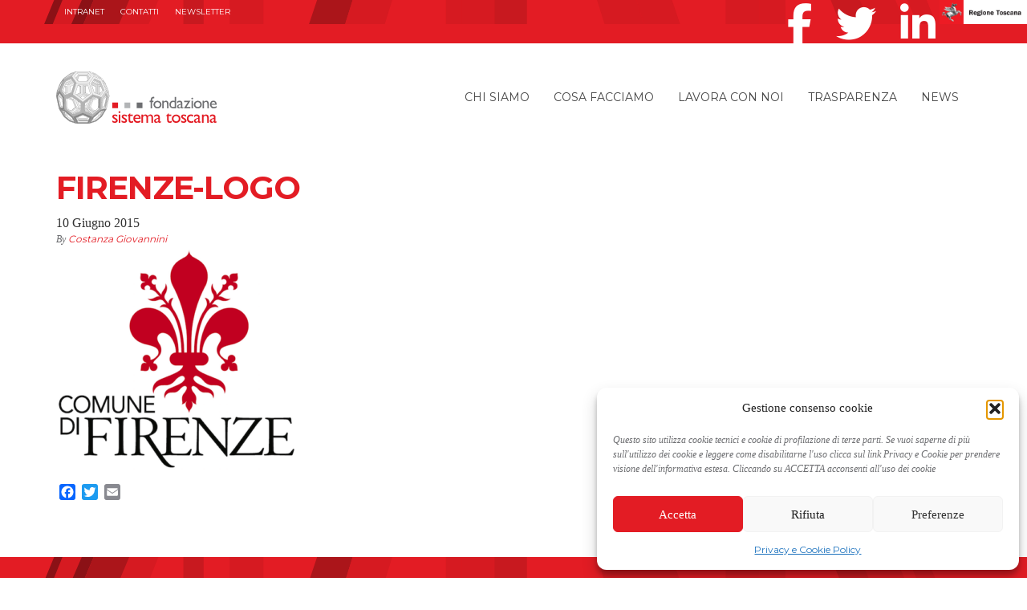

--- FILE ---
content_type: text/html; charset=UTF-8
request_url: https://www.fondazionesistematoscana.it/partner/comune-di-firenze/firenze-logo/
body_size: 14706
content:
<!doctype html>
<html lang="it-IT"
    xmlns:og="http://opengraphprotocol.org/schema/"
    xmlns:fb="http://www.facebook.com/2008/fbml">
  <head>
    <meta charset="utf-8">
    <meta http-equiv="X-UA-Compatible" content="IE=edge">
    <meta name="viewport" content="width=device-width, initial-scale=1">
	<meta name="facebook-domain-verification" content="l725g8vn87z0lu02xps8sv7kgusaku" />
	<link rel="icon" type="image/x-icon" href="https://www.fondazionesistematoscana.it/wp-content/themes/fst-theme/dist/images/favicon.png" />	
    <link href='https://fonts.googleapis.com/css?family=Montserrat:400,700' rel='stylesheet' type='text/css'>
    <link rel="alternate" type="application/rss+xml" title="Fondazione Sistema Toscana Feed" href="https://www.fondazionesistematoscana.it/feed/">
    <meta name='robots' content='index, follow, max-image-preview:large, max-snippet:-1, max-video-preview:-1' />
<link rel="alternate" hreflang="it-it" href="https://www.fondazionesistematoscana.it/partner/comune-di-firenze/firenze-logo/" />
<link rel="alternate" hreflang="x-default" href="https://www.fondazionesistematoscana.it/partner/comune-di-firenze/firenze-logo/" />

	<!-- This site is optimized with the Yoast SEO plugin v26.6 - https://yoast.com/wordpress/plugins/seo/ -->
	<title>Firenze-Logo - Fondazione Sistema Toscana</title>
	<link rel="canonical" href="https://www.fondazionesistematoscana.it/partner/comune-di-firenze/firenze-logo/" />
	<script type="application/ld+json" class="yoast-schema-graph">{"@context":"https://schema.org","@graph":[{"@type":"WebPage","@id":"https://www.fondazionesistematoscana.it/partner/comune-di-firenze/firenze-logo/","url":"https://www.fondazionesistematoscana.it/partner/comune-di-firenze/firenze-logo/","name":"Firenze-Logo - Fondazione Sistema Toscana","isPartOf":{"@id":"https://www.fondazionesistematoscana.it/#website"},"primaryImageOfPage":{"@id":"https://www.fondazionesistematoscana.it/partner/comune-di-firenze/firenze-logo/#primaryimage"},"image":{"@id":"https://www.fondazionesistematoscana.it/partner/comune-di-firenze/firenze-logo/#primaryimage"},"thumbnailUrl":"https://www.fondazionesistematoscana.it/wp-content/uploads/Firenze-Logo.png","datePublished":"2015-06-10T13:40:32+00:00","breadcrumb":{"@id":"https://www.fondazionesistematoscana.it/partner/comune-di-firenze/firenze-logo/#breadcrumb"},"inLanguage":"it-IT","potentialAction":[{"@type":"ReadAction","target":["https://www.fondazionesistematoscana.it/partner/comune-di-firenze/firenze-logo/"]}]},{"@type":"ImageObject","inLanguage":"it-IT","@id":"https://www.fondazionesistematoscana.it/partner/comune-di-firenze/firenze-logo/#primaryimage","url":"https://www.fondazionesistematoscana.it/wp-content/uploads/Firenze-Logo.png","contentUrl":"https://www.fondazionesistematoscana.it/wp-content/uploads/Firenze-Logo.png","width":500,"height":467},{"@type":"BreadcrumbList","@id":"https://www.fondazionesistematoscana.it/partner/comune-di-firenze/firenze-logo/#breadcrumb","itemListElement":[{"@type":"ListItem","position":1,"name":"Home","item":"https://www.fondazionesistematoscana.it/"},{"@type":"ListItem","position":2,"name":"Comune di Firenze","item":"https://www.fondazionesistematoscana.it/partner/comune-di-firenze/"},{"@type":"ListItem","position":3,"name":"Firenze-Logo"}]},{"@type":"WebSite","@id":"https://www.fondazionesistematoscana.it/#website","url":"https://www.fondazionesistematoscana.it/","name":"Fondazione Sistema Toscana","description":"","publisher":{"@id":"https://www.fondazionesistematoscana.it/#organization"},"potentialAction":[{"@type":"SearchAction","target":{"@type":"EntryPoint","urlTemplate":"https://www.fondazionesistematoscana.it/?s={search_term_string}"},"query-input":{"@type":"PropertyValueSpecification","valueRequired":true,"valueName":"search_term_string"}}],"inLanguage":"it-IT"},{"@type":"Organization","@id":"https://www.fondazionesistematoscana.it/#organization","name":"Fondazione Sistema Toscana","url":"https://www.fondazionesistematoscana.it/","logo":{"@type":"ImageObject","inLanguage":"it-IT","@id":"https://www.fondazionesistematoscana.it/#/schema/logo/image/","url":"https://www.fondazionesistematoscana.it/wp-content/uploads/nuovo_logo_FST_def.png","contentUrl":"https://www.fondazionesistematoscana.it/wp-content/uploads/nuovo_logo_FST_def.png","width":1020,"height":331,"caption":"Fondazione Sistema Toscana"},"image":{"@id":"https://www.fondazionesistematoscana.it/#/schema/logo/image/"},"sameAs":["https://www.facebook.com/fondazionesistematoscana?fref=ts","https://x.com/FSToscana","https://www.linkedin.com/company/fondazione-sistema-toscana"]}]}</script>
	<!-- / Yoast SEO plugin. -->


<link rel='dns-prefetch' href='//static.addtoany.com' />
<link rel="alternate" type="application/rss+xml" title="Fondazione Sistema Toscana &raquo; Firenze-Logo Feed dei commenti" href="https://www.fondazionesistematoscana.it/partner/comune-di-firenze/firenze-logo/feed/" />
<link rel="alternate" title="oEmbed (JSON)" type="application/json+oembed" href="https://www.fondazionesistematoscana.it/wp-json/oembed/1.0/embed?url=https%3A%2F%2Fwww.fondazionesistematoscana.it%2Fpartner%2Fcomune-di-firenze%2Ffirenze-logo%2F" />
<link rel="alternate" title="oEmbed (XML)" type="text/xml+oembed" href="https://www.fondazionesistematoscana.it/wp-json/oembed/1.0/embed?url=https%3A%2F%2Fwww.fondazionesistematoscana.it%2Fpartner%2Fcomune-di-firenze%2Ffirenze-logo%2F&#038;format=xml" />
    <!-- OPEN GRAPH (Facebook) -->
    <meta property="og:title" content="Firenze-Logo"/>
    <meta property="og:description" content=""/>
    <meta property="og:type" content="article"/>
    <meta property="og:url" content="https://www.fondazionesistematoscana.it/partner/comune-di-firenze/firenze-logo/"/>
    <meta property="og:site_name" content="Fondazione Sistema Toscana"/>
    <meta property="og:image" content="https://www.fondazionesistematoscana.it/wp-content/themes/fst-theme/dist/images/project-default-white.png"/>
    <meta property="fb:app_id" content="1712985818714582">
	
    <meta property="og:image:width" content="330"/>
    <meta property="og:image:height" content="330"/>
    <!-- TWITTER -->
    <meta name="twitter:title" value="Firenze-Logo" />
    <meta name="twitter:description" value="" />
    <meta name="twitter:card" value="summary" />
    <meta name="twitter:url" value="https://www.fondazionesistematoscana.it/partner/comune-di-firenze/firenze-logo/" />
    <meta name="twitter:site" value="@FSToscana" />
    <meta name="twitter:image" value="https://www.fondazionesistematoscana.it/wp-content/themes/fst-theme/dist/images/project-default-white.png" />
    <meta name="twitter:creator" value="@FSToscana" />
<style id='wp-img-auto-sizes-contain-inline-css' type='text/css'>
img:is([sizes=auto i],[sizes^="auto," i]){contain-intrinsic-size:3000px 1500px}
/*# sourceURL=wp-img-auto-sizes-contain-inline-css */
</style>
<style id='wp-emoji-styles-inline-css' type='text/css'>

	img.wp-smiley, img.emoji {
		display: inline !important;
		border: none !important;
		box-shadow: none !important;
		height: 1em !important;
		width: 1em !important;
		margin: 0 0.07em !important;
		vertical-align: -0.1em !important;
		background: none !important;
		padding: 0 !important;
	}
/*# sourceURL=wp-emoji-styles-inline-css */
</style>
<link rel='stylesheet' id='wp-block-library-css' href='https://www.fondazionesistematoscana.it/wp-includes/css/dist/block-library/style.min.css?ver=6.9' type='text/css' media='all' />
<style id='global-styles-inline-css' type='text/css'>
:root{--wp--preset--aspect-ratio--square: 1;--wp--preset--aspect-ratio--4-3: 4/3;--wp--preset--aspect-ratio--3-4: 3/4;--wp--preset--aspect-ratio--3-2: 3/2;--wp--preset--aspect-ratio--2-3: 2/3;--wp--preset--aspect-ratio--16-9: 16/9;--wp--preset--aspect-ratio--9-16: 9/16;--wp--preset--color--black: #000000;--wp--preset--color--cyan-bluish-gray: #abb8c3;--wp--preset--color--white: #ffffff;--wp--preset--color--pale-pink: #f78da7;--wp--preset--color--vivid-red: #cf2e2e;--wp--preset--color--luminous-vivid-orange: #ff6900;--wp--preset--color--luminous-vivid-amber: #fcb900;--wp--preset--color--light-green-cyan: #7bdcb5;--wp--preset--color--vivid-green-cyan: #00d084;--wp--preset--color--pale-cyan-blue: #8ed1fc;--wp--preset--color--vivid-cyan-blue: #0693e3;--wp--preset--color--vivid-purple: #9b51e0;--wp--preset--gradient--vivid-cyan-blue-to-vivid-purple: linear-gradient(135deg,rgb(6,147,227) 0%,rgb(155,81,224) 100%);--wp--preset--gradient--light-green-cyan-to-vivid-green-cyan: linear-gradient(135deg,rgb(122,220,180) 0%,rgb(0,208,130) 100%);--wp--preset--gradient--luminous-vivid-amber-to-luminous-vivid-orange: linear-gradient(135deg,rgb(252,185,0) 0%,rgb(255,105,0) 100%);--wp--preset--gradient--luminous-vivid-orange-to-vivid-red: linear-gradient(135deg,rgb(255,105,0) 0%,rgb(207,46,46) 100%);--wp--preset--gradient--very-light-gray-to-cyan-bluish-gray: linear-gradient(135deg,rgb(238,238,238) 0%,rgb(169,184,195) 100%);--wp--preset--gradient--cool-to-warm-spectrum: linear-gradient(135deg,rgb(74,234,220) 0%,rgb(151,120,209) 20%,rgb(207,42,186) 40%,rgb(238,44,130) 60%,rgb(251,105,98) 80%,rgb(254,248,76) 100%);--wp--preset--gradient--blush-light-purple: linear-gradient(135deg,rgb(255,206,236) 0%,rgb(152,150,240) 100%);--wp--preset--gradient--blush-bordeaux: linear-gradient(135deg,rgb(254,205,165) 0%,rgb(254,45,45) 50%,rgb(107,0,62) 100%);--wp--preset--gradient--luminous-dusk: linear-gradient(135deg,rgb(255,203,112) 0%,rgb(199,81,192) 50%,rgb(65,88,208) 100%);--wp--preset--gradient--pale-ocean: linear-gradient(135deg,rgb(255,245,203) 0%,rgb(182,227,212) 50%,rgb(51,167,181) 100%);--wp--preset--gradient--electric-grass: linear-gradient(135deg,rgb(202,248,128) 0%,rgb(113,206,126) 100%);--wp--preset--gradient--midnight: linear-gradient(135deg,rgb(2,3,129) 0%,rgb(40,116,252) 100%);--wp--preset--font-size--small: 13px;--wp--preset--font-size--medium: 20px;--wp--preset--font-size--large: 36px;--wp--preset--font-size--x-large: 42px;--wp--preset--spacing--20: 0.44rem;--wp--preset--spacing--30: 0.67rem;--wp--preset--spacing--40: 1rem;--wp--preset--spacing--50: 1.5rem;--wp--preset--spacing--60: 2.25rem;--wp--preset--spacing--70: 3.38rem;--wp--preset--spacing--80: 5.06rem;--wp--preset--shadow--natural: 6px 6px 9px rgba(0, 0, 0, 0.2);--wp--preset--shadow--deep: 12px 12px 50px rgba(0, 0, 0, 0.4);--wp--preset--shadow--sharp: 6px 6px 0px rgba(0, 0, 0, 0.2);--wp--preset--shadow--outlined: 6px 6px 0px -3px rgb(255, 255, 255), 6px 6px rgb(0, 0, 0);--wp--preset--shadow--crisp: 6px 6px 0px rgb(0, 0, 0);}:where(.is-layout-flex){gap: 0.5em;}:where(.is-layout-grid){gap: 0.5em;}body .is-layout-flex{display: flex;}.is-layout-flex{flex-wrap: wrap;align-items: center;}.is-layout-flex > :is(*, div){margin: 0;}body .is-layout-grid{display: grid;}.is-layout-grid > :is(*, div){margin: 0;}:where(.wp-block-columns.is-layout-flex){gap: 2em;}:where(.wp-block-columns.is-layout-grid){gap: 2em;}:where(.wp-block-post-template.is-layout-flex){gap: 1.25em;}:where(.wp-block-post-template.is-layout-grid){gap: 1.25em;}.has-black-color{color: var(--wp--preset--color--black) !important;}.has-cyan-bluish-gray-color{color: var(--wp--preset--color--cyan-bluish-gray) !important;}.has-white-color{color: var(--wp--preset--color--white) !important;}.has-pale-pink-color{color: var(--wp--preset--color--pale-pink) !important;}.has-vivid-red-color{color: var(--wp--preset--color--vivid-red) !important;}.has-luminous-vivid-orange-color{color: var(--wp--preset--color--luminous-vivid-orange) !important;}.has-luminous-vivid-amber-color{color: var(--wp--preset--color--luminous-vivid-amber) !important;}.has-light-green-cyan-color{color: var(--wp--preset--color--light-green-cyan) !important;}.has-vivid-green-cyan-color{color: var(--wp--preset--color--vivid-green-cyan) !important;}.has-pale-cyan-blue-color{color: var(--wp--preset--color--pale-cyan-blue) !important;}.has-vivid-cyan-blue-color{color: var(--wp--preset--color--vivid-cyan-blue) !important;}.has-vivid-purple-color{color: var(--wp--preset--color--vivid-purple) !important;}.has-black-background-color{background-color: var(--wp--preset--color--black) !important;}.has-cyan-bluish-gray-background-color{background-color: var(--wp--preset--color--cyan-bluish-gray) !important;}.has-white-background-color{background-color: var(--wp--preset--color--white) !important;}.has-pale-pink-background-color{background-color: var(--wp--preset--color--pale-pink) !important;}.has-vivid-red-background-color{background-color: var(--wp--preset--color--vivid-red) !important;}.has-luminous-vivid-orange-background-color{background-color: var(--wp--preset--color--luminous-vivid-orange) !important;}.has-luminous-vivid-amber-background-color{background-color: var(--wp--preset--color--luminous-vivid-amber) !important;}.has-light-green-cyan-background-color{background-color: var(--wp--preset--color--light-green-cyan) !important;}.has-vivid-green-cyan-background-color{background-color: var(--wp--preset--color--vivid-green-cyan) !important;}.has-pale-cyan-blue-background-color{background-color: var(--wp--preset--color--pale-cyan-blue) !important;}.has-vivid-cyan-blue-background-color{background-color: var(--wp--preset--color--vivid-cyan-blue) !important;}.has-vivid-purple-background-color{background-color: var(--wp--preset--color--vivid-purple) !important;}.has-black-border-color{border-color: var(--wp--preset--color--black) !important;}.has-cyan-bluish-gray-border-color{border-color: var(--wp--preset--color--cyan-bluish-gray) !important;}.has-white-border-color{border-color: var(--wp--preset--color--white) !important;}.has-pale-pink-border-color{border-color: var(--wp--preset--color--pale-pink) !important;}.has-vivid-red-border-color{border-color: var(--wp--preset--color--vivid-red) !important;}.has-luminous-vivid-orange-border-color{border-color: var(--wp--preset--color--luminous-vivid-orange) !important;}.has-luminous-vivid-amber-border-color{border-color: var(--wp--preset--color--luminous-vivid-amber) !important;}.has-light-green-cyan-border-color{border-color: var(--wp--preset--color--light-green-cyan) !important;}.has-vivid-green-cyan-border-color{border-color: var(--wp--preset--color--vivid-green-cyan) !important;}.has-pale-cyan-blue-border-color{border-color: var(--wp--preset--color--pale-cyan-blue) !important;}.has-vivid-cyan-blue-border-color{border-color: var(--wp--preset--color--vivid-cyan-blue) !important;}.has-vivid-purple-border-color{border-color: var(--wp--preset--color--vivid-purple) !important;}.has-vivid-cyan-blue-to-vivid-purple-gradient-background{background: var(--wp--preset--gradient--vivid-cyan-blue-to-vivid-purple) !important;}.has-light-green-cyan-to-vivid-green-cyan-gradient-background{background: var(--wp--preset--gradient--light-green-cyan-to-vivid-green-cyan) !important;}.has-luminous-vivid-amber-to-luminous-vivid-orange-gradient-background{background: var(--wp--preset--gradient--luminous-vivid-amber-to-luminous-vivid-orange) !important;}.has-luminous-vivid-orange-to-vivid-red-gradient-background{background: var(--wp--preset--gradient--luminous-vivid-orange-to-vivid-red) !important;}.has-very-light-gray-to-cyan-bluish-gray-gradient-background{background: var(--wp--preset--gradient--very-light-gray-to-cyan-bluish-gray) !important;}.has-cool-to-warm-spectrum-gradient-background{background: var(--wp--preset--gradient--cool-to-warm-spectrum) !important;}.has-blush-light-purple-gradient-background{background: var(--wp--preset--gradient--blush-light-purple) !important;}.has-blush-bordeaux-gradient-background{background: var(--wp--preset--gradient--blush-bordeaux) !important;}.has-luminous-dusk-gradient-background{background: var(--wp--preset--gradient--luminous-dusk) !important;}.has-pale-ocean-gradient-background{background: var(--wp--preset--gradient--pale-ocean) !important;}.has-electric-grass-gradient-background{background: var(--wp--preset--gradient--electric-grass) !important;}.has-midnight-gradient-background{background: var(--wp--preset--gradient--midnight) !important;}.has-small-font-size{font-size: var(--wp--preset--font-size--small) !important;}.has-medium-font-size{font-size: var(--wp--preset--font-size--medium) !important;}.has-large-font-size{font-size: var(--wp--preset--font-size--large) !important;}.has-x-large-font-size{font-size: var(--wp--preset--font-size--x-large) !important;}
/*# sourceURL=global-styles-inline-css */
</style>

<style id='classic-theme-styles-inline-css' type='text/css'>
/*! This file is auto-generated */
.wp-block-button__link{color:#fff;background-color:#32373c;border-radius:9999px;box-shadow:none;text-decoration:none;padding:calc(.667em + 2px) calc(1.333em + 2px);font-size:1.125em}.wp-block-file__button{background:#32373c;color:#fff;text-decoration:none}
/*# sourceURL=/wp-includes/css/classic-themes.min.css */
</style>
<link rel='stylesheet' id='contact-form-7-css' href='https://www.fondazionesistematoscana.it/wp-content/plugins/contact-form-7/includes/css/styles.css?ver=6.1.4' type='text/css' media='all' />
<link rel='stylesheet' id='perfect-columns-css' href='https://www.fondazionesistematoscana.it/wp-content/plugins/perfect-columns/perfect-columns.css?ver=1.0' type='text/css' media='all' />
<link rel='stylesheet' id='taxonomy-image-plugin-public-css' href='https://www.fondazionesistematoscana.it/wp-content/plugins/taxonomy-images/css/style.css?ver=0.9.6' type='text/css' media='screen' />
<link rel='stylesheet' id='wpml-legacy-horizontal-list-0-css' href='https://www.fondazionesistematoscana.it/wp-content/plugins/sitepress-multilingual-cms/templates/language-switchers/legacy-list-horizontal/style.min.css?ver=1' type='text/css' media='all' />
<style id='wpml-legacy-horizontal-list-0-inline-css' type='text/css'>
.wpml-ls-statics-shortcode_actions, .wpml-ls-statics-shortcode_actions .wpml-ls-sub-menu, .wpml-ls-statics-shortcode_actions a {border-color:transparent;}.wpml-ls-statics-shortcode_actions a, .wpml-ls-statics-shortcode_actions .wpml-ls-sub-menu a, .wpml-ls-statics-shortcode_actions .wpml-ls-sub-menu a:link, .wpml-ls-statics-shortcode_actions li:not(.wpml-ls-current-language) .wpml-ls-link, .wpml-ls-statics-shortcode_actions li:not(.wpml-ls-current-language) .wpml-ls-link:link {color:#444444;background-color:transparent;}.wpml-ls-statics-shortcode_actions .wpml-ls-sub-menu a:hover,.wpml-ls-statics-shortcode_actions .wpml-ls-sub-menu a:focus, .wpml-ls-statics-shortcode_actions .wpml-ls-sub-menu a:link:hover, .wpml-ls-statics-shortcode_actions .wpml-ls-sub-menu a:link:focus {color:#000000;background-color:transparent;}.wpml-ls-statics-shortcode_actions .wpml-ls-current-language > a {color:#444444;background-color:transparent;}.wpml-ls-statics-shortcode_actions .wpml-ls-current-language:hover>a, .wpml-ls-statics-shortcode_actions .wpml-ls-current-language>a:focus {color:#000000;background-color:transparansparentrent;}
#lang_sel_list ul a { line-height: 22px;} #lang_sel_list { height: 30px;}
/*# sourceURL=wpml-legacy-horizontal-list-0-inline-css */
</style>
<link rel='stylesheet' id='cmplz-general-css' href='https://www.fondazionesistematoscana.it/wp-content/plugins/complianz-gdpr/assets/css/cookieblocker.min.css?ver=1764868437' type='text/css' media='all' />
<link rel='stylesheet' id='addtoany-css' href='https://www.fondazionesistematoscana.it/wp-content/plugins/add-to-any/addtoany.min.css?ver=1.16' type='text/css' media='all' />
<link rel='stylesheet' id='sage/css-css' href='https://www.fondazionesistematoscana.it/wp-content/themes/fst-theme/dist/styles/main-c47a430123.css' type='text/css' media='all' />
<script type="text/javascript" id="addtoany-core-js-before">
/* <![CDATA[ */
window.a2a_config=window.a2a_config||{};a2a_config.callbacks=[];a2a_config.overlays=[];a2a_config.templates={};a2a_localize = {
	Share: "Share",
	Save: "Save",
	Subscribe: "Subscribe",
	Email: "Email",
	Bookmark: "Bookmark",
	ShowAll: "Show all",
	ShowLess: "Show less",
	FindServices: "Find service(s)",
	FindAnyServiceToAddTo: "Instantly find any service to add to",
	PoweredBy: "Powered by",
	ShareViaEmail: "Share via email",
	SubscribeViaEmail: "Subscribe via email",
	BookmarkInYourBrowser: "Bookmark in your browser",
	BookmarkInstructions: "Press Ctrl+D or \u2318+D to bookmark this page",
	AddToYourFavorites: "Add to your favorites",
	SendFromWebOrProgram: "Send from any email address or email program",
	EmailProgram: "Email program",
	More: "More&#8230;",
	ThanksForSharing: "Thanks for sharing!",
	ThanksForFollowing: "Thanks for following!"
};

// a2a_config.track_links = 'googl';
a2a_config.track_links = 'bitly';
a2a_config.track_links_key = 'socialfst|R_98c96e0f26b644dba911ba2f682f85af'; 
a2a_config.templates = {
    twitter: "${title} ${link} via @FSToscana"
};

//# sourceURL=addtoany-core-js-before
/* ]]> */
</script>
<script type="text/javascript" defer src="https://static.addtoany.com/menu/page.js" id="addtoany-core-js"></script>
<script type="text/javascript" src="https://www.fondazionesistematoscana.it/wp-includes/js/jquery/jquery.min.js?ver=3.7.1" id="jquery-core-js"></script>
<script type="text/javascript" src="https://www.fondazionesistematoscana.it/wp-includes/js/jquery/jquery-migrate.min.js?ver=3.4.1" id="jquery-migrate-js"></script>
<script type="text/javascript" defer src="https://www.fondazionesistematoscana.it/wp-content/plugins/add-to-any/addtoany.min.js?ver=1.1" id="addtoany-jquery-js"></script>
<script type="text/javascript" id="wpml-browser-redirect-js-extra">
/* <![CDATA[ */
var wpml_browser_redirect_params = {"pageLanguage":"it","languageUrls":{"it_it":"https://www.fondazionesistematoscana.it/partner/comune-di-firenze/firenze-logo/","it":"https://www.fondazionesistematoscana.it/partner/comune-di-firenze/firenze-logo/"},"cookie":{"name":"_icl_visitor_lang_js","domain":"www.fondazionesistematoscana.it","path":"/","expiration":24}};
//# sourceURL=wpml-browser-redirect-js-extra
/* ]]> */
</script>
<script type="text/javascript" src="https://www.fondazionesistematoscana.it/wp-content/plugins/sitepress-multilingual-cms/dist/js/browser-redirect/app.js?ver=486900" id="wpml-browser-redirect-js"></script>
<link rel="https://api.w.org/" href="https://www.fondazionesistematoscana.it/wp-json/" /><link rel="alternate" title="JSON" type="application/json" href="https://www.fondazionesistematoscana.it/wp-json/wp/v2/media/1484" /><link rel="EditURI" type="application/rsd+xml" title="RSD" href="https://www.fondazionesistematoscana.it/xmlrpc.php?rsd" />
<meta name="generator" content="WordPress 6.9" />
<link rel='shortlink' href='https://www.fondazionesistematoscana.it/?p=1484' />
<meta name="generator" content="WPML ver:4.8.6 stt:27;" />
<!-- HFCM by 99 Robots - Snippet # 1: Facebook Pixel -->
<!-- Facebook Pixel Code -->
<script type="text/plain" data-service="facebook" data-category="marketing">
  !function(f,b,e,v,n,t,s)
  {if(f.fbq)return;n=f.fbq=function(){n.callMethod?
  n.callMethod.apply(n,arguments):n.queue.push(arguments)};
  if(!f._fbq)f._fbq=n;n.push=n;n.loaded=!0;n.version='2.0';
  n.queue=[];t=b.createElement(e);t.async=!0;
  t.src=v;s=b.getElementsByTagName(e)[0];
  s.parentNode.insertBefore(t,s)}(window, document,'script',
  'https://connect.facebook.net/en_US/fbevents.js');
  fbq('init', '1579561342150245');
  fbq('track', 'PageView');
</script>
<noscript><img height="1" width="1" style="display:none"
  src="https://www.facebook.com/tr?id=1579561342150245&ev=PageView&noscript=1"
/></noscript>
<!-- End Facebook Pixel Code -->

<!-- /end HFCM by 99 Robots -->
<!-- HFCM by 99 Robots - Snippet # 2: GTM Head -->
<!-- Google Tag Manager -->
<script>(function(w,d,s,l,i){w[l]=w[l]||[];w[l].push({'gtm.start':
new Date().getTime(),event:'gtm.js'});var f=d.getElementsByTagName(s)[0],
j=d.createElement(s),dl=l!='dataLayer'?'&l='+l:'';j.async=true;j.src=
'https://www.googletagmanager.com/gtm.js?id='+i+dl;f.parentNode.insertBefore(j,f);
})(window,document,'script','dataLayer','GTM-KVD2RMP');</script>
<!-- End Google Tag Manager -->
<!-- /end HFCM by 99 Robots -->
<style>.post-thumbnail img[src$='.svg'] { width: 100%; height: auto; }</style>			<style>.cmplz-hidden {
					display: none !important;
				}</style><meta name="generator" content="Powered by Slider Revolution 6.5.9 - responsive, Mobile-Friendly Slider Plugin for WordPress with comfortable drag and drop interface." />
<script type="text/javascript">function setREVStartSize(e){
			//window.requestAnimationFrame(function() {				 
				window.RSIW = window.RSIW===undefined ? window.innerWidth : window.RSIW;	
				window.RSIH = window.RSIH===undefined ? window.innerHeight : window.RSIH;	
				try {								
					var pw = document.getElementById(e.c).parentNode.offsetWidth,
						newh;
					pw = pw===0 || isNaN(pw) ? window.RSIW : pw;
					e.tabw = e.tabw===undefined ? 0 : parseInt(e.tabw);
					e.thumbw = e.thumbw===undefined ? 0 : parseInt(e.thumbw);
					e.tabh = e.tabh===undefined ? 0 : parseInt(e.tabh);
					e.thumbh = e.thumbh===undefined ? 0 : parseInt(e.thumbh);
					e.tabhide = e.tabhide===undefined ? 0 : parseInt(e.tabhide);
					e.thumbhide = e.thumbhide===undefined ? 0 : parseInt(e.thumbhide);
					e.mh = e.mh===undefined || e.mh=="" || e.mh==="auto" ? 0 : parseInt(e.mh,0);		
					if(e.layout==="fullscreen" || e.l==="fullscreen") 						
						newh = Math.max(e.mh,window.RSIH);					
					else{					
						e.gw = Array.isArray(e.gw) ? e.gw : [e.gw];
						for (var i in e.rl) if (e.gw[i]===undefined || e.gw[i]===0) e.gw[i] = e.gw[i-1];					
						e.gh = e.el===undefined || e.el==="" || (Array.isArray(e.el) && e.el.length==0)? e.gh : e.el;
						e.gh = Array.isArray(e.gh) ? e.gh : [e.gh];
						for (var i in e.rl) if (e.gh[i]===undefined || e.gh[i]===0) e.gh[i] = e.gh[i-1];
											
						var nl = new Array(e.rl.length),
							ix = 0,						
							sl;					
						e.tabw = e.tabhide>=pw ? 0 : e.tabw;
						e.thumbw = e.thumbhide>=pw ? 0 : e.thumbw;
						e.tabh = e.tabhide>=pw ? 0 : e.tabh;
						e.thumbh = e.thumbhide>=pw ? 0 : e.thumbh;					
						for (var i in e.rl) nl[i] = e.rl[i]<window.RSIW ? 0 : e.rl[i];
						sl = nl[0];									
						for (var i in nl) if (sl>nl[i] && nl[i]>0) { sl = nl[i]; ix=i;}															
						var m = pw>(e.gw[ix]+e.tabw+e.thumbw) ? 1 : (pw-(e.tabw+e.thumbw)) / (e.gw[ix]);					
						newh =  (e.gh[ix] * m) + (e.tabh + e.thumbh);
					}
					var el = document.getElementById(e.c);
					if (el!==null && el) el.style.height = newh+"px";					
					el = document.getElementById(e.c+"_wrapper");
					if (el!==null && el) {
						el.style.height = newh+"px";
						el.style.display = "block";
					}
				} catch(e){
					console.log("Failure at Presize of Slider:" + e)
				}					   
			//});
		  };</script>
  
<link rel='stylesheet' id='rs-plugin-settings-css' href='https://www.fondazionesistematoscana.it/wp-content/plugins/revslider/public/assets/css/rs6.css?ver=6.5.9' type='text/css' media='all' />
<style id='rs-plugin-settings-inline-css' type='text/css'>
@import url(https://fonts.googleapis.com/css?family=Open+Sans:400,800,300,700);.tp-caption.roundedimage img{-webkit-border-radius:300px;  -moz-border-radius:300px;  border-radius:300px}
/*# sourceURL=rs-plugin-settings-inline-css */
</style>
</head>
  <body data-cmplz=1 class="attachment wp-singular attachment-template-default single single-attachment postid-1484 attachmentid-1484 attachment-png wp-theme-fst-theme firenze-logo sidebar-primary">
    <!--[if IE]>
      <div class="alert alert-warning">
        You are using an <strong>outdated</strong> browser. Please <a href="http://browsehappy.com/">upgrade your browser</a> to improve your experience.      </div>
    <![endif]-->
    <header id="banner-top">
  <div class="RT pull-right">
    <a href="https://www.regione.toscana.it/"><img src="https://www.fondazionesistematoscana.it/wp-content/themes/fst-theme/dist/images/logo_regionetoscana.jpg" style="height: 30px;" height="30"></a>
  </div>
  <div class="container">
    <nav id="nav-topmenu" role="navigation" class="hidden-xs navbar-left">
      <div class="menu-topbar-menu-container"><ul id="menu-topbar-menu" class="nav navbar-nav"><li id="menu-item-847" class="menu-item menu-item-type-custom menu-item-object-custom menu-item-847"><a target="_blank" href="https://sites.google.com/a/fondazionesistematoscana.it/fondazione-sistema-toscana/">INTRANET</a></li>
<li id="menu-item-41" class="menu-item menu-item-type-post_type menu-item-object-page menu-item-41"><a href="https://www.fondazionesistematoscana.it/contatti/">Contatti</a></li>
<li id="menu-item-43" class="menu-item menu-item-type-post_type menu-item-object-page menu-item-43"><a href="https://www.fondazionesistematoscana.it/newsletter/">Newsletter</a></li>
</ul></div>    </nav>
    <nav class="nav-social" role="navigation">
      <ul class="nav navbar-nav navbar-right">
        <li><a title="facebook" href="https://www.facebook.com/fondazionesistematoscana?fref=ts" class="social-facebook" target="_blank"><i class="fab fa-facebook-f"></i></a></li>
        <li><a title="twitter" href="https://twitter.com/FSToscana" class="social-facebook" target="_blank"><i class="fab fa-twitter"></i></a></li>
        <li><a title="linkedin" href="https://www.linkedin.com/company/fondazione-sistema-toscana" class="social-linkedin" target="_blank"><i class="fab fa-linkedin-in"></i></a></li>
      </ul>
    </nav>
    <div class="pull-right">
            </div>
  </div>
</header>
<header class="banner navbar navbar-default navbar-static-top" role="banner">
  <div class="container">
    <a href="https://www.fondazionesistematoscana.it" class="fst-logo">
      <b>Fondazione Sistema Toscana</b>
      <img alt="Fondazione Sistema Toscana" src="https://www.fondazionesistematoscana.it/wp-content/themes/fst-theme/dist/images/logo-fondazionesistematoscana.svg">
    </a>
    <div id="navbar-header">
      <button type="button" class="navbar-toggle collapsed" data-toggle="collapse" data-target=".navbar-collapse">
        <span class="sr-only">Navigazione mobile</span>
        <span class="icon-bar"></span>
        <span class="icon-bar"></span>
        <span class="icon-bar"></span>
      </button>
    </div>
     <nav class="collapse navbar-collapse" role="navigation">
      <div class="menu-main-container"><ul id="menu-main" class="nav navbar-nav"><li id="menu-item-18" class="menu-item menu-item-type-post_type menu-item-object-page menu-item-has-children menu-item-18 dropdown"><a title="Chi siamo" href="#" data-toggle="dropdown" class="dropdown-toggle" aria-haspopup="true">Chi siamo <span class="caret"></span></a>
<ul role="menu" class=" dropdown-menu">
	<li id="menu-item-63" class="menu-item menu-item-type-post_type menu-item-object-page menu-item-63"><a title="Identità e Obiettivi" href="https://www.fondazionesistematoscana.it/chi-siamo/identita-e-obiettivi/">Identità e Obiettivi</a></li>
	<li id="menu-item-52" class="menu-item menu-item-type-post_type menu-item-object-page menu-item-52"><a title="Statuto e Governance" href="https://www.fondazionesistematoscana.it/chi-siamo/statuto/">Statuto e Governance</a></li>
	<li id="menu-item-3475" class="menu-item menu-item-type-post_type menu-item-object-page menu-item-3475"><a title="Organigramma" href="https://www.fondazionesistematoscana.it/chi-siamo/organigramma/">Organigramma</a></li>
</ul>
</li>
<li id="menu-item-19" class="menu-item menu-item-type-post_type menu-item-object-page menu-item-has-children menu-item-19 dropdown"><a title="Cosa facciamo" href="#" data-toggle="dropdown" class="dropdown-toggle" aria-haspopup="true">Cosa facciamo <span class="caret"></span></a>
<ul role="menu" class=" dropdown-menu">
	<li id="menu-item-72" class="menu-item menu-item-type-post_type menu-item-object-page menu-item-72"><a title="Programma Attività" href="https://www.fondazionesistematoscana.it/cosa-facciamo/programma-attivita/">Programma Attività</a></li>
	<li id="menu-item-845" class="menu-item menu-item-type-post_type menu-item-object-page menu-item-845"><a title="Progetti" href="https://www.fondazionesistematoscana.it/progetti/">Progetti</a></li>
	<li id="menu-item-62" class="menu-item menu-item-type-post_type menu-item-object-page menu-item-62"><a title="Partnership" href="https://www.fondazionesistematoscana.it/cosa-facciamo/partnership/">Partnership</a></li>
	<li id="menu-item-9187" class="menu-item menu-item-type-post_type menu-item-object-page menu-item-9187"><a title="Annual Report" href="https://www.fondazionesistematoscana.it/cosa-facciamo/annual-report/">Annual Report</a></li>
</ul>
</li>
<li id="menu-item-20" class="menu-item menu-item-type-post_type menu-item-object-page menu-item-has-children menu-item-20 dropdown"><a title="Lavora con noi" href="#" data-toggle="dropdown" class="dropdown-toggle" aria-haspopup="true">Lavora con noi <span class="caret"></span></a>
<ul role="menu" class=" dropdown-menu">
	<li id="menu-item-89" class="menu-item menu-item-type-post_type menu-item-object-page menu-item-89"><a title="Bandi e gare di appalto" href="https://www.fondazionesistematoscana.it/lavora-con-noi/bandi-e-gare-di-appalto/">Bandi e gare di appalto</a></li>
	<li id="menu-item-9449" class="menu-item menu-item-type-post_type menu-item-object-page menu-item-9449"><a title="Avvisi e Bandi Area Cinema e Mediateca" href="https://www.fondazionesistematoscana.it/lavora-con-noi/avvisi-e-bandi-area-cinema-e-mediateca/">Avvisi e Bandi Area Cinema e Mediateca</a></li>
	<li id="menu-item-88" class="menu-item menu-item-type-post_type menu-item-object-page menu-item-88"><a title="Albo Fornitori" href="https://www.fondazionesistematoscana.it/lavora-con-noi/albo-fornitori-2/">Albo Fornitori</a></li>
	<li id="menu-item-91" class="menu-item menu-item-type-post_type menu-item-object-page menu-item-91"><a title="Regolamento acquisti" href="https://www.fondazionesistematoscana.it/lavora-con-noi/regolamento-acquisti/">Regolamento acquisti</a></li>
	<li id="menu-item-6174" class="menu-item menu-item-type-post_type menu-item-object-page menu-item-6174"><a title="Jobs" href="https://www.fondazionesistematoscana.it/lavora-con-noi/jobs/">Jobs</a></li>
</ul>
</li>
<li id="menu-item-17" class="menu-item menu-item-type-post_type menu-item-object-page menu-item-has-children menu-item-17 dropdown"><a title="Trasparenza" href="#" data-toggle="dropdown" class="dropdown-toggle" aria-haspopup="true">Trasparenza <span class="caret"></span></a>
<ul role="menu" class=" dropdown-menu">
	<li id="menu-item-909" class="menu-item menu-item-type-post_type menu-item-object-page menu-item-909"><a title="Amministrazione Trasparente" href="https://www.fondazionesistematoscana.it/trasparenza/amministrazione-trasparente/">Amministrazione Trasparente</a></li>
	<li id="menu-item-1197" class="menu-item menu-item-type-post_type menu-item-object-page menu-item-1197"><a title="Bilanci" href="https://www.fondazionesistematoscana.it/trasparenza/bilanci/">Bilanci</a></li>
</ul>
</li>
<li id="menu-item-918" class="menu-item menu-item-type-post_type menu-item-object-page menu-item-has-children menu-item-918 dropdown"><a title="News" href="#" data-toggle="dropdown" class="dropdown-toggle" aria-haspopup="true">News <span class="caret"></span></a>
<ul role="menu" class=" dropdown-menu">
	<li id="menu-item-2671" class="menu-item menu-item-type-post_type menu-item-object-page menu-item-2671"><a title="News" href="https://www.fondazionesistematoscana.it/news/">News</a></li>
</ul>
</li>
</ul></div>    </nav>
  </div>
     
  </div>
</header>
 

    <div class="wrap container" role="document">
      <div class="content row">
        <main class="main">
            <article class="post-1484 attachment type-attachment status-inherit hentry">
    <header>
      <h1 class="entry-title">Firenze-Logo</h1>
      <time class="updated" datetime="2015-06-10T15:40:32+02:00">10 Giugno 2015</time>
<p class="byline author vcard">By <a href="https://www.fondazionesistematoscana.it/author/c-giovannini/" rel="author" class="fn">Costanza Giovannini</a></p>
    </header>
    <div class="entry-content">
      <p class="attachment"><a href='https://www.fondazionesistematoscana.it/wp-content/uploads/Firenze-Logo.png'><img fetchpriority="high" decoding="async" width="300" height="280" src="https://www.fondazionesistematoscana.it/wp-content/uploads/Firenze-Logo-300x280.png" class="attachment-medium size-medium" alt="" srcset="https://www.fondazionesistematoscana.it/wp-content/uploads/Firenze-Logo-300x280.png 300w, https://www.fondazionesistematoscana.it/wp-content/uploads/Firenze-Logo-165x154.png 165w, https://www.fondazionesistematoscana.it/wp-content/uploads/Firenze-Logo.png 500w" sizes="(max-width: 300px) 100vw, 300px" /></a></p>
<div class="addtoany_share_save_container addtoany_content addtoany_content_bottom"><div class="a2a_kit a2a_kit_size_20 addtoany_list" data-a2a-url="https://www.fondazionesistematoscana.it/partner/comune-di-firenze/firenze-logo/" data-a2a-title="Firenze-Logo"><a class="a2a_button_facebook" href="https://www.addtoany.com/add_to/facebook?linkurl=https%3A%2F%2Fwww.fondazionesistematoscana.it%2Fpartner%2Fcomune-di-firenze%2Ffirenze-logo%2F&amp;linkname=Firenze-Logo" title="Facebook" rel="nofollow noopener" target="_blank"></a><a class="a2a_button_twitter" href="https://www.addtoany.com/add_to/twitter?linkurl=https%3A%2F%2Fwww.fondazionesistematoscana.it%2Fpartner%2Fcomune-di-firenze%2Ffirenze-logo%2F&amp;linkname=Firenze-Logo" title="Twitter" rel="nofollow noopener" target="_blank"></a><a class="a2a_button_email" href="https://www.addtoany.com/add_to/email?linkurl=https%3A%2F%2Fwww.fondazionesistematoscana.it%2Fpartner%2Fcomune-di-firenze%2Ffirenze-logo%2F&amp;linkname=Firenze-Logo" title="Email" rel="nofollow noopener" target="_blank"></a></div></div>    </div>
    <footer>
          </footer>
    
<section id="comments" class="comments">
  
  
  </section>
  </article>
        </main><!-- /.main -->
                  <aside class="sidebar">
            
          </aside><!-- /.sidebar -->
              </div><!-- /.content -->
    </div><!-- /.wrap -->
    <footer class="content-info" role="contentinfo">
<div id="banner-footer">
    <div class="container">
        <!--<h6 id="slogan" class="center-nomargin">SONO SECOLI CHE VIVIAMO NEL FUTURO, IN TOSCANA.</h6>-->
    </div>
</div>
  <div class="container content-row bottom-lined">
    
        <a href="#" class="fst-logo-footer">
          <b>Fondazione Sistema Toscana</b>
          <img alt="Fondazione Sistema Toscana" src="https://www.fondazionesistematoscana.it/wp-content/themes/fst-theme/dist/images/logo-fondazionesistematoscana-footer.svg">
        </a>
        <nav class="nav-social" role="navigation">
          <ul class="nav navbar-nav pull-right">
            <li><a title="facebook" href="https://www.facebook.com/fondazionesistematoscana?fref=ts" target="_blank" class="social-facebook"><i class="fab fa-facebook-f"></i></a></li>
            <li><a title="twitter" href="https://twitter.com/FSToscana" class="social-facebook" target="_blank"><i class="fab fa-twitter"></i></a></li>
            <li><a title="linkedin" href="https://www.linkedin.com/company/fondazione-sistema-toscana" target="_blank" class="social-linkedin"><i class="fab fa-linkedin-in"></i></a></li>
          </ul>
        </nav>
    
 </div>
  </div>
  <div class="container bottom-lined">
    <div class="content row content-row">
                <nav class="nav-bottommenu maxwidth" role="navigation">
          <div class="menu-main-container"><ul id="menu-main-1" class="nav navbar-nav footer_menu max-width"><li class="menu-item menu-item-type-post_type menu-item-object-page menu-item-has-children menu-item-18"><a href="https://www.fondazionesistematoscana.it/chi-siamo/">Chi siamo</a>
<ul class="sub-menu">
	<li class="menu-item menu-item-type-post_type menu-item-object-page menu-item-63"><a href="https://www.fondazionesistematoscana.it/chi-siamo/identita-e-obiettivi/">Identità e Obiettivi</a></li>
	<li class="menu-item menu-item-type-post_type menu-item-object-page menu-item-52"><a href="https://www.fondazionesistematoscana.it/chi-siamo/statuto/">Statuto e Governance</a></li>
	<li class="menu-item menu-item-type-post_type menu-item-object-page menu-item-3475"><a href="https://www.fondazionesistematoscana.it/chi-siamo/organigramma/">Organigramma</a></li>
</ul>
</li>
<li class="menu-item menu-item-type-post_type menu-item-object-page menu-item-has-children menu-item-19"><a href="https://www.fondazionesistematoscana.it/cosa-facciamo/">Cosa facciamo</a>
<ul class="sub-menu">
	<li class="menu-item menu-item-type-post_type menu-item-object-page menu-item-72"><a href="https://www.fondazionesistematoscana.it/cosa-facciamo/programma-attivita/">Programma Attività</a></li>
	<li class="menu-item menu-item-type-post_type menu-item-object-page menu-item-845"><a href="https://www.fondazionesistematoscana.it/progetti/">Progetti</a></li>
	<li class="menu-item menu-item-type-post_type menu-item-object-page menu-item-62"><a href="https://www.fondazionesistematoscana.it/cosa-facciamo/partnership/">Partnership</a></li>
	<li class="menu-item menu-item-type-post_type menu-item-object-page menu-item-9187"><a href="https://www.fondazionesistematoscana.it/cosa-facciamo/annual-report/">Annual Report</a></li>
</ul>
</li>
<li class="menu-item menu-item-type-post_type menu-item-object-page menu-item-has-children menu-item-20"><a href="https://www.fondazionesistematoscana.it/lavora-con-noi/">Lavora con noi</a>
<ul class="sub-menu">
	<li class="menu-item menu-item-type-post_type menu-item-object-page menu-item-89"><a href="https://www.fondazionesistematoscana.it/lavora-con-noi/bandi-e-gare-di-appalto/">Bandi e gare di appalto</a></li>
	<li class="menu-item menu-item-type-post_type menu-item-object-page menu-item-9449"><a href="https://www.fondazionesistematoscana.it/lavora-con-noi/avvisi-e-bandi-area-cinema-e-mediateca/">Avvisi e Bandi Area Cinema e Mediateca</a></li>
	<li class="menu-item menu-item-type-post_type menu-item-object-page menu-item-88"><a href="https://www.fondazionesistematoscana.it/lavora-con-noi/albo-fornitori-2/">Albo Fornitori</a></li>
	<li class="menu-item menu-item-type-post_type menu-item-object-page menu-item-91"><a href="https://www.fondazionesistematoscana.it/lavora-con-noi/regolamento-acquisti/">Regolamento acquisti</a></li>
	<li class="menu-item menu-item-type-post_type menu-item-object-page menu-item-6174"><a href="https://www.fondazionesistematoscana.it/lavora-con-noi/jobs/">Jobs</a></li>
</ul>
</li>
<li class="menu-item menu-item-type-post_type menu-item-object-page menu-item-has-children menu-item-17"><a href="https://www.fondazionesistematoscana.it/trasparenza/">Trasparenza</a>
<ul class="sub-menu">
	<li class="menu-item menu-item-type-post_type menu-item-object-page menu-item-909"><a href="https://www.fondazionesistematoscana.it/trasparenza/amministrazione-trasparente/">Amministrazione Trasparente</a></li>
	<li class="menu-item menu-item-type-post_type menu-item-object-page menu-item-1197"><a href="https://www.fondazionesistematoscana.it/trasparenza/bilanci/">Bilanci</a></li>
</ul>
</li>
<li class="menu-item menu-item-type-post_type menu-item-object-page menu-item-has-children menu-item-918"><a href="https://www.fondazionesistematoscana.it/news/">News</a>
<ul class="sub-menu">
	<li class="menu-item menu-item-type-post_type menu-item-object-page menu-item-2671"><a href="https://www.fondazionesistematoscana.it/news/">News</a></li>
</ul>
</li>
</ul></div>          <div class="contacts-box">
          <h6>CONTATTI</h6>
            <address>
            <b>Sede Legale</b><br>
            Via Duca d'Aosta, 9<br>
            50129 Firenze<br>
            Tel. 055 2719011
            </address>
            <address>
            <b>Segreteria Generale</b><br>
            Tel. 055 2719025 – fax 055 489308<br>
            <a href="mailto:segreteria@fst.it" target="_blank" style="font-size:11px;">segreteria@fst.it</a><br>
            PEC: <a href="mailto:fondazionesistematoscana@pec.it" target="_blank" style="font-size:11px;">fondazionesistematoscana@pec.it</a><br>
            PEC FATTURAZIONE: <a href="mailto:fatturazione.fst@pec.it" target="_blank" style="font-size:11px;">fatturazione.fst@pec.it</a><br>
            DPO: <a href="mailto:dpo.fst@pec.it" target="_blank" style="font-size:11px;">dpo.fst@pec.it</a>
            </address>           
            <address>
            <b>Unità operativa</b><br>
            Via San Gallo, 25<br>
            50129 Firenze<br>
            Tel. 055 2719011
            </address>
            <address>
            <b>Toscana Film Commission</b><br>
            Via San Gallo, 25<br>
            Tel. 055 2719035 – fax 055 2719027<br>       
            </address>
        </div>
        </nav>
        
    </div>
  </div>
  <div class="container">
    <div class="content row">
    <nav class="nav-bottommenu" role="navigation">
      <div class="menu-bottom-menu-container"><ul id="menu-bottom-menu" class="nav navbar-nav maxwidth"><li id="menu-item-96" class="menu-item menu-item-type-post_type menu-item-object-page menu-item-96"><a title="Contatti" href="https://www.fondazionesistematoscana.it/contatti/">Contatti</a></li>
<li id="menu-item-97" class="menu-item menu-item-type-post_type menu-item-object-page menu-item-privacy-policy menu-item-97"><a title="Privacy e Cookie Policy" href="https://www.fondazionesistematoscana.it/privacy-cookie-policy/">Privacy e Cookie Policy</a></li>
<li id="menu-item-11075" class="menu-item menu-item-type-post_type menu-item-object-page menu-item-11075"><a title="Data Protection" href="https://www.fondazionesistematoscana.it/data-protection/">Data Protection</a></li>
<li id="menu-item-1482" class="menu-item menu-item-type-post_type menu-item-object-page menu-item-1482"><a title="AREA STAMPA" href="https://www.fondazionesistematoscana.it/area-stampa/">AREA STAMPA</a></li>
<li id="menu-item-846" class="menu-item menu-item-type-custom menu-item-object-custom menu-item-846"><a title="INTRANET" href="https://sites.google.com/a/fondazionesistematoscana.it/fondazione-sistema-toscana/">INTRANET</a></li>
</ul></div>    </nav>
    <div id="copyright">
        <h6>©2021 FONDAZIONE SISTEMA TOSCANA - PIVA 05468660484</h6>
    </div>
    </div>
  </div>
</footer>

		<script type="text/javascript">
			window.RS_MODULES = window.RS_MODULES || {};
			window.RS_MODULES.modules = window.RS_MODULES.modules || {};
			window.RS_MODULES.waiting = window.RS_MODULES.waiting || [];
			window.RS_MODULES.defered = true;
			window.RS_MODULES.moduleWaiting = window.RS_MODULES.moduleWaiting || {};
			window.RS_MODULES.type = 'compiled';
		</script>
		<script type="speculationrules">
{"prefetch":[{"source":"document","where":{"and":[{"href_matches":"/*"},{"not":{"href_matches":["/wp-*.php","/wp-admin/*","/wp-content/uploads/*","/wp-content/*","/wp-content/plugins/*","/wp-content/themes/fst-theme/*","/*\\?(.+)"]}},{"not":{"selector_matches":"a[rel~=\"nofollow\"]"}},{"not":{"selector_matches":".no-prefetch, .no-prefetch a"}}]},"eagerness":"conservative"}]}
</script>
<!-- HFCM by 99 Robots - Snippet # 3: GTM Footer -->
<!-- Google Tag Manager (noscript) -->
<noscript><iframe src="https://www.googletagmanager.com/ns.html?id=GTM-KVD2RMP"
height="0" width="0" style="display:none;visibility:hidden"></iframe></noscript>
<!-- End Google Tag Manager (noscript) -->
<!-- /end HFCM by 99 Robots -->

<!-- Consent Management powered by Complianz | GDPR/CCPA Cookie Consent https://wordpress.org/plugins/complianz-gdpr -->
<div id="cmplz-cookiebanner-container"><div class="cmplz-cookiebanner cmplz-hidden banner-1 banner-a optin cmplz-bottom-right cmplz-categories-type-view-preferences" aria-modal="true" data-nosnippet="true" role="dialog" aria-live="polite" aria-labelledby="cmplz-header-1-optin" aria-describedby="cmplz-message-1-optin">
	<div class="cmplz-header">
		<div class="cmplz-logo"></div>
		<div class="cmplz-title" id="cmplz-header-1-optin">Gestione consenso cookie</div>
		<div class="cmplz-close" tabindex="0" role="button" aria-label="Chiudi la finestra di dialogo">
			<svg aria-hidden="true" focusable="false" data-prefix="fas" data-icon="times" class="svg-inline--fa fa-times fa-w-11" role="img" xmlns="http://www.w3.org/2000/svg" viewBox="0 0 352 512"><path fill="currentColor" d="M242.72 256l100.07-100.07c12.28-12.28 12.28-32.19 0-44.48l-22.24-22.24c-12.28-12.28-32.19-12.28-44.48 0L176 189.28 75.93 89.21c-12.28-12.28-32.19-12.28-44.48 0L9.21 111.45c-12.28 12.28-12.28 32.19 0 44.48L109.28 256 9.21 356.07c-12.28 12.28-12.28 32.19 0 44.48l22.24 22.24c12.28 12.28 32.2 12.28 44.48 0L176 322.72l100.07 100.07c12.28 12.28 32.2 12.28 44.48 0l22.24-22.24c12.28-12.28 12.28-32.19 0-44.48L242.72 256z"></path></svg>
		</div>
	</div>

	<div class="cmplz-divider cmplz-divider-header"></div>
	<div class="cmplz-body">
		<div class="cmplz-message" id="cmplz-message-1-optin"><p>Questo sito utilizza cookie tecnici e cookie di profilazione di terze parti. Se vuoi saperne di più sull'utilizzo dei cookie e leggere come disabilitarne l'uso clicca sul link Privacy e Cookie per prendere visione dell'informativa estesa. Cliccando su ACCETTA acconsenti all'uso dei cookie</p></div>
		<!-- categories start -->
		<div class="cmplz-categories">
			<details class="cmplz-category cmplz-functional" >
				<summary>
						<span class="cmplz-category-header">
							<span class="cmplz-category-title">Necessari</span>
							<span class='cmplz-always-active'>
								<span class="cmplz-banner-checkbox">
									<input type="checkbox"
										   id="cmplz-functional-optin"
										   data-category="cmplz_functional"
										   class="cmplz-consent-checkbox cmplz-functional"
										   size="40"
										   value="1"/>
									<label class="cmplz-label" for="cmplz-functional-optin"><span class="screen-reader-text">Necessari</span></label>
								</span>
								Sempre attivo							</span>
							<span class="cmplz-icon cmplz-open">
								<svg xmlns="http://www.w3.org/2000/svg" viewBox="0 0 448 512"  height="18" ><path d="M224 416c-8.188 0-16.38-3.125-22.62-9.375l-192-192c-12.5-12.5-12.5-32.75 0-45.25s32.75-12.5 45.25 0L224 338.8l169.4-169.4c12.5-12.5 32.75-12.5 45.25 0s12.5 32.75 0 45.25l-192 192C240.4 412.9 232.2 416 224 416z"/></svg>
							</span>
						</span>
				</summary>
				<div class="cmplz-description">
					<span class="cmplz-description-functional">I cookie necessari contribuiscono a rendere fruibile il sito web abilitandone funzionalità di base quali la navigazione sulle pagine. Il sito web non è in grado di funzionare correttamente senza questi cookie.</span>
				</div>
			</details>

			<details class="cmplz-category cmplz-preferences" >
				<summary>
						<span class="cmplz-category-header">
							<span class="cmplz-category-title">Preferenze</span>
							<span class="cmplz-banner-checkbox">
								<input type="checkbox"
									   id="cmplz-preferences-optin"
									   data-category="cmplz_preferences"
									   class="cmplz-consent-checkbox cmplz-preferences"
									   size="40"
									   value="1"/>
								<label class="cmplz-label" for="cmplz-preferences-optin"><span class="screen-reader-text">Preferenze</span></label>
							</span>
							<span class="cmplz-icon cmplz-open">
								<svg xmlns="http://www.w3.org/2000/svg" viewBox="0 0 448 512"  height="18" ><path d="M224 416c-8.188 0-16.38-3.125-22.62-9.375l-192-192c-12.5-12.5-12.5-32.75 0-45.25s32.75-12.5 45.25 0L224 338.8l169.4-169.4c12.5-12.5 32.75-12.5 45.25 0s12.5 32.75 0 45.25l-192 192C240.4 412.9 232.2 416 224 416z"/></svg>
							</span>
						</span>
				</summary>
				<div class="cmplz-description">
					<span class="cmplz-description-preferences">The technical storage or access is necessary for the legitimate purpose of storing preferences that are not requested by the subscriber or user.</span>
				</div>
			</details>

			<details class="cmplz-category cmplz-statistics" >
				<summary>
						<span class="cmplz-category-header">
							<span class="cmplz-category-title">Statistici</span>
							<span class="cmplz-banner-checkbox">
								<input type="checkbox"
									   id="cmplz-statistics-optin"
									   data-category="cmplz_statistics"
									   class="cmplz-consent-checkbox cmplz-statistics"
									   size="40"
									   value="1"/>
								<label class="cmplz-label" for="cmplz-statistics-optin"><span class="screen-reader-text">Statistici</span></label>
							</span>
							<span class="cmplz-icon cmplz-open">
								<svg xmlns="http://www.w3.org/2000/svg" viewBox="0 0 448 512"  height="18" ><path d="M224 416c-8.188 0-16.38-3.125-22.62-9.375l-192-192c-12.5-12.5-12.5-32.75 0-45.25s32.75-12.5 45.25 0L224 338.8l169.4-169.4c12.5-12.5 32.75-12.5 45.25 0s12.5 32.75 0 45.25l-192 192C240.4 412.9 232.2 416 224 416z"/></svg>
							</span>
						</span>
				</summary>
				<div class="cmplz-description">
					<span class="cmplz-description-statistics">The technical storage or access that is used exclusively for statistical purposes.</span>
					<span class="cmplz-description-statistics-anonymous">I cookie statistici aiutano i titolari del sito web a capire come i visitatori interagiscono con i siti raccogliendo e trasmettendo informazioni in forma anonima.</span>
				</div>
			</details>
			<details class="cmplz-category cmplz-marketing" >
				<summary>
						<span class="cmplz-category-header">
							<span class="cmplz-category-title">Marketing</span>
							<span class="cmplz-banner-checkbox">
								<input type="checkbox"
									   id="cmplz-marketing-optin"
									   data-category="cmplz_marketing"
									   class="cmplz-consent-checkbox cmplz-marketing"
									   size="40"
									   value="1"/>
								<label class="cmplz-label" for="cmplz-marketing-optin"><span class="screen-reader-text">Marketing</span></label>
							</span>
							<span class="cmplz-icon cmplz-open">
								<svg xmlns="http://www.w3.org/2000/svg" viewBox="0 0 448 512"  height="18" ><path d="M224 416c-8.188 0-16.38-3.125-22.62-9.375l-192-192c-12.5-12.5-12.5-32.75 0-45.25s32.75-12.5 45.25 0L224 338.8l169.4-169.4c12.5-12.5 32.75-12.5 45.25 0s12.5 32.75 0 45.25l-192 192C240.4 412.9 232.2 416 224 416z"/></svg>
							</span>
						</span>
				</summary>
				<div class="cmplz-description">
					<span class="cmplz-description-marketing">I cookie di marketing sono necessari per creare profili utente per inviare pubblicità o per tracciare l'utente su un sito web o su più siti web per scopi di marketing.</span>
				</div>
			</details>
		</div><!-- categories end -->
			</div>

	<div class="cmplz-links cmplz-information">
		<ul>
			<li><a class="cmplz-link cmplz-manage-options cookie-statement" href="#" data-relative_url="#cmplz-manage-consent-container">Manage options</a></li>
			<li><a class="cmplz-link cmplz-manage-third-parties cookie-statement" href="#" data-relative_url="#cmplz-cookies-overview">Manage services</a></li>
			<li><a class="cmplz-link cmplz-manage-vendors tcf cookie-statement" href="#" data-relative_url="#cmplz-tcf-wrapper">Manage {vendor_count} vendors</a></li>
			<li><a class="cmplz-link cmplz-external cmplz-read-more-purposes tcf" target="_blank" rel="noopener noreferrer nofollow" href="https://cookiedatabase.org/tcf/purposes/" aria-label="Read more about TCF purposes on Cookie Database">Read more about these purposes</a></li>
		</ul>
			</div>

	<div class="cmplz-divider cmplz-footer"></div>

	<div class="cmplz-buttons">
		<button class="cmplz-btn cmplz-accept">Accetta</button>
		<button class="cmplz-btn cmplz-deny">Rifiuta</button>
		<button class="cmplz-btn cmplz-view-preferences">Preferenze</button>
		<button class="cmplz-btn cmplz-save-preferences">Salva preferenze</button>
		<a class="cmplz-btn cmplz-manage-options tcf cookie-statement" href="#" data-relative_url="#cmplz-manage-consent-container">Preferenze</a>
			</div>

	
	<div class="cmplz-documents cmplz-links">
		<ul>
			<li><a class="cmplz-link cookie-statement" href="#" data-relative_url="">{title}</a></li>
			<li><a class="cmplz-link privacy-statement" href="#" data-relative_url="">{title}</a></li>
			<li><a class="cmplz-link impressum" href="#" data-relative_url="">{title}</a></li>
		</ul>
			</div>
</div>
</div>
					<div id="cmplz-manage-consent" data-nosnippet="true"><button class="cmplz-btn cmplz-hidden cmplz-manage-consent manage-consent-1">Gestione consenso cookie</button>

</div><script type="text/javascript" src="https://www.fondazionesistematoscana.it/wp-includes/js/dist/hooks.min.js?ver=dd5603f07f9220ed27f1" id="wp-hooks-js"></script>
<script type="text/javascript" src="https://www.fondazionesistematoscana.it/wp-includes/js/dist/i18n.min.js?ver=c26c3dc7bed366793375" id="wp-i18n-js"></script>
<script type="text/javascript" id="wp-i18n-js-after">
/* <![CDATA[ */
wp.i18n.setLocaleData( { 'text direction\u0004ltr': [ 'ltr' ] } );
//# sourceURL=wp-i18n-js-after
/* ]]> */
</script>
<script type="text/javascript" src="https://www.fondazionesistematoscana.it/wp-content/plugins/contact-form-7/includes/swv/js/index.js?ver=6.1.4" id="swv-js"></script>
<script type="text/javascript" id="contact-form-7-js-before">
/* <![CDATA[ */
var wpcf7 = {
    "api": {
        "root": "https:\/\/www.fondazionesistematoscana.it\/wp-json\/",
        "namespace": "contact-form-7\/v1"
    }
};
//# sourceURL=contact-form-7-js-before
/* ]]> */
</script>
<script type="text/javascript" src="https://www.fondazionesistematoscana.it/wp-content/plugins/contact-form-7/includes/js/index.js?ver=6.1.4" id="contact-form-7-js"></script>
<script type="text/javascript" src="https://www.fondazionesistematoscana.it/wp-content/plugins/revslider/public/assets/js/rbtools.min.js?ver=6.5.9" defer id="tp-tools-js"></script>
<script type="text/javascript" src="https://www.fondazionesistematoscana.it/wp-content/plugins/revslider/public/assets/js/rs6.min.js?ver=6.5.9" defer id="revmin-js"></script>
<script type="text/javascript" src="https://www.fondazionesistematoscana.it/wp-content/themes/fst-theme/dist/scripts/main-6bbb3db053.js" id="sage/js-js"></script>
<script type="text/javascript" id="cmplz-cookiebanner-js-extra">
/* <![CDATA[ */
var complianz = {"prefix":"cmplz_","user_banner_id":"1","set_cookies":[],"block_ajax_content":"0","banner_version":"22","version":"7.4.4.2","store_consent":"","do_not_track_enabled":"","consenttype":"optin","region":"eu","geoip":"","dismiss_timeout":"","disable_cookiebanner":"","soft_cookiewall":"","dismiss_on_scroll":"","cookie_expiry":"365","url":"https://www.fondazionesistematoscana.it/wp-json/complianz/v1/","locale":"lang=it&locale=it_IT","set_cookies_on_root":"0","cookie_domain":"","current_policy_id":"36","cookie_path":"/","categories":{"statistics":"statistics","marketing":"marketing"},"tcf_active":"","placeholdertext":"Click to accept {category} cookies and enable this content","css_file":"https://www.fondazionesistematoscana.it/wp-content/uploads/complianz/css/banner-{banner_id}-{type}.css?v=22","page_links":{"eu":{"cookie-statement":{"title":"","url":"https://www.fondazionesistematoscana.it/upgrade-maratona-sviluppo/"},"privacy-statement":{"title":"Privacy e Cookie Policy","url":"https://www.fondazionesistematoscana.it/privacy-cookie-policy/"}}},"tm_categories":"","forceEnableStats":"","preview":"","clean_cookies":"","aria_label":"Click to accept {category} cookies and enable this content"};
//# sourceURL=cmplz-cookiebanner-js-extra
/* ]]> */
</script>
<script defer type="text/javascript" src="https://www.fondazionesistematoscana.it/wp-content/plugins/complianz-gdpr/cookiebanner/js/complianz.min.js?ver=1764868437" id="cmplz-cookiebanner-js"></script>
<script type="text/javascript" id="cmplz-cookiebanner-js-after">
/* <![CDATA[ */
	let cmplzBlockedContent = document.querySelector('.cmplz-blocked-content-notice');
	if ( cmplzBlockedContent) {
	        cmplzBlockedContent.addEventListener('click', function(event) {
            event.stopPropagation();
        });
	}
    
//# sourceURL=cmplz-cookiebanner-js-after
/* ]]> */
</script>
<script id="wp-emoji-settings" type="application/json">
{"baseUrl":"https://s.w.org/images/core/emoji/17.0.2/72x72/","ext":".png","svgUrl":"https://s.w.org/images/core/emoji/17.0.2/svg/","svgExt":".svg","source":{"concatemoji":"https://www.fondazionesistematoscana.it/wp-includes/js/wp-emoji-release.min.js?ver=6.9"}}
</script>
<script type="module">
/* <![CDATA[ */
/*! This file is auto-generated */
const a=JSON.parse(document.getElementById("wp-emoji-settings").textContent),o=(window._wpemojiSettings=a,"wpEmojiSettingsSupports"),s=["flag","emoji"];function i(e){try{var t={supportTests:e,timestamp:(new Date).valueOf()};sessionStorage.setItem(o,JSON.stringify(t))}catch(e){}}function c(e,t,n){e.clearRect(0,0,e.canvas.width,e.canvas.height),e.fillText(t,0,0);t=new Uint32Array(e.getImageData(0,0,e.canvas.width,e.canvas.height).data);e.clearRect(0,0,e.canvas.width,e.canvas.height),e.fillText(n,0,0);const a=new Uint32Array(e.getImageData(0,0,e.canvas.width,e.canvas.height).data);return t.every((e,t)=>e===a[t])}function p(e,t){e.clearRect(0,0,e.canvas.width,e.canvas.height),e.fillText(t,0,0);var n=e.getImageData(16,16,1,1);for(let e=0;e<n.data.length;e++)if(0!==n.data[e])return!1;return!0}function u(e,t,n,a){switch(t){case"flag":return n(e,"\ud83c\udff3\ufe0f\u200d\u26a7\ufe0f","\ud83c\udff3\ufe0f\u200b\u26a7\ufe0f")?!1:!n(e,"\ud83c\udde8\ud83c\uddf6","\ud83c\udde8\u200b\ud83c\uddf6")&&!n(e,"\ud83c\udff4\udb40\udc67\udb40\udc62\udb40\udc65\udb40\udc6e\udb40\udc67\udb40\udc7f","\ud83c\udff4\u200b\udb40\udc67\u200b\udb40\udc62\u200b\udb40\udc65\u200b\udb40\udc6e\u200b\udb40\udc67\u200b\udb40\udc7f");case"emoji":return!a(e,"\ud83e\u1fac8")}return!1}function f(e,t,n,a){let r;const o=(r="undefined"!=typeof WorkerGlobalScope&&self instanceof WorkerGlobalScope?new OffscreenCanvas(300,150):document.createElement("canvas")).getContext("2d",{willReadFrequently:!0}),s=(o.textBaseline="top",o.font="600 32px Arial",{});return e.forEach(e=>{s[e]=t(o,e,n,a)}),s}function r(e){var t=document.createElement("script");t.src=e,t.defer=!0,document.head.appendChild(t)}a.supports={everything:!0,everythingExceptFlag:!0},new Promise(t=>{let n=function(){try{var e=JSON.parse(sessionStorage.getItem(o));if("object"==typeof e&&"number"==typeof e.timestamp&&(new Date).valueOf()<e.timestamp+604800&&"object"==typeof e.supportTests)return e.supportTests}catch(e){}return null}();if(!n){if("undefined"!=typeof Worker&&"undefined"!=typeof OffscreenCanvas&&"undefined"!=typeof URL&&URL.createObjectURL&&"undefined"!=typeof Blob)try{var e="postMessage("+f.toString()+"("+[JSON.stringify(s),u.toString(),c.toString(),p.toString()].join(",")+"));",a=new Blob([e],{type:"text/javascript"});const r=new Worker(URL.createObjectURL(a),{name:"wpTestEmojiSupports"});return void(r.onmessage=e=>{i(n=e.data),r.terminate(),t(n)})}catch(e){}i(n=f(s,u,c,p))}t(n)}).then(e=>{for(const n in e)a.supports[n]=e[n],a.supports.everything=a.supports.everything&&a.supports[n],"flag"!==n&&(a.supports.everythingExceptFlag=a.supports.everythingExceptFlag&&a.supports[n]);var t;a.supports.everythingExceptFlag=a.supports.everythingExceptFlag&&!a.supports.flag,a.supports.everything||((t=a.source||{}).concatemoji?r(t.concatemoji):t.wpemoji&&t.twemoji&&(r(t.twemoji),r(t.wpemoji)))});
//# sourceURL=https://www.fondazionesistematoscana.it/wp-includes/js/wp-emoji-loader.min.js
/* ]]> */
</script>
  </body>
</html>


--- FILE ---
content_type: image/svg+xml
request_url: https://www.fondazionesistematoscana.it/wp-content/themes/fst-theme/dist/images/logo-fondazionesistematoscana-footer.svg
body_size: 22686
content:
<svg version="1.1" id="Layer_1" xmlns="http://www.w3.org/2000/svg" x="0" y="0" width="143.838" height="46.598" viewBox="0 0 143.838 46.598" xml:space="preserve"><g fill="#FFF"><path d="M84.676 26.141v-.399c0-1.071.228-1.87.685-2.396.456-.526 1.003-.79 1.641-.79.275 0 .601.043.977.131v1.288a1.782 1.782 0 0 0-.607-.116c-.518 0-.876.139-1.076.413-.2.276-.3.765-.3 1.47v.399h1.188v1.187h-1.188v5.476h-1.318v-5.476h-.958v-1.187h.956zM90.809 26.126c1.015 0 1.855.326 2.527.981.672.654 1.007 1.476 1.007 2.465 0 .961-.341 1.761-1.021 2.394-.682.635-1.539.952-2.571.952-1 0-1.835-.322-2.506-.967-.671-.644-1.007-1.449-1.007-2.415 0-.975.339-1.787 1.018-2.436.679-.65 1.529-.974 2.553-.974m-.073 1.186c-.633 0-1.151.208-1.557.624-.405.414-.608.943-.608 1.585 0 .638.208 1.158.623 1.561.415.403.948.604 1.601.604.646 0 1.176-.204 1.589-.611.413-.408.619-.931.619-1.568 0-.631-.215-1.156-.646-1.57-.428-.416-.969-.625-1.621-.625M96.389 26.141v.847c.588-.651 1.257-.978 2.006-.978.415 0 .801.108 1.158.322.357.216.629.51.814.884s.278.966.278 1.776v3.811h-1.317v-3.795c0-.681-.104-1.166-.312-1.459-.207-.293-.555-.438-1.042-.438-.623 0-1.152.312-1.586.935v4.758H95.04v-6.662h1.349zM106.197 22.687h1.324v10.116h-2.816c-.984 0-1.771-.312-2.357-.934-.587-.624-.88-1.459-.88-2.506 0-.98.308-1.787.923-2.419.616-.632 1.401-.949 2.358-.949.443 0 .927.094 1.448.282v-3.59zm0 8.986V27.45a2.743 2.743 0 0 0-1.246-.312c-.657 0-1.179.216-1.567.646-.39.43-.584 1.009-.584 1.737 0 .686.169 1.215.508 1.587.202.222.417.371.644.449.228.077.636.115 1.225.115h1.02zM113.032 28.798v2.831c0 .228.077.341.232.341.159 0 .406-.119.745-.355v.804a4.276 4.276 0 0 1-.721.395 1.543 1.543 0 0 1-.568.105c-.565 0-.898-.222-.999-.666-.561.434-1.156.651-1.788.651-.465 0-.85-.152-1.159-.459-.31-.308-.464-.691-.464-1.155 0-.42.15-.794.453-1.126.302-.331.729-.594 1.285-.786l1.687-.579v-.354c0-.802-.4-1.203-1.201-1.203-.72 0-1.42.373-2.101 1.115v-1.44c.513-.603 1.248-.905 2.209-.905.72 0 1.297.188 1.73.565.145.12.275.28.391.481.117.199.189.4.222.601.032.198.047.578.047 1.139m-1.297 2.687v-1.977l-.884.339c-.447.179-.765.358-.952.539a.913.913 0 0 0-.278.678c0 .274.088.5.265.674s.404.26.685.26c.419 0 .808-.171 1.164-.513M114.631 26.141h5.693l-3.529 5.43h3.529v1.232h-5.838l3.502-5.432h-3.357zM121.927 23.339c.216 0 .403.073.558.223a.74.74 0 0 1 .23.551.753.753 0 0 1-.23.551.76.76 0 0 1-1.095-.004.751.751 0 0 1 0-1.087.731.731 0 0 1 .537-.234m-.653 2.802h1.317v6.662h-1.317v-6.662zM126.948 26.126c1.015 0 1.856.326 2.527.981.671.654 1.007 1.476 1.007 2.465 0 .961-.341 1.761-1.021 2.394-.681.635-1.538.952-2.57.952-1 0-1.834-.322-2.506-.967-.672-.644-1.007-1.449-1.007-2.415 0-.975.34-1.787 1.019-2.436.677-.65 1.527-.974 2.551-.974m-.072 1.186c-.632 0-1.151.208-1.558.624-.404.414-.607.943-.607 1.585 0 .638.207 1.158.623 1.561.414.403.948.604 1.6.604.647 0 1.177-.204 1.589-.611.413-.408.62-.931.62-1.568 0-.631-.215-1.156-.645-1.57-.431-.416-.971-.625-1.622-.625M132.527 26.141v.847c.589-.651 1.258-.978 2.006-.978.415 0 .802.108 1.159.322.357.216.629.51.814.884s.279.966.279 1.776v3.811h-1.318v-3.795c0-.681-.104-1.166-.311-1.459-.209-.293-.557-.438-1.043-.438-.623 0-1.152.312-1.587.935v4.758h-1.346v-6.662h1.347zM143.838 29.589h-4.685c.034.636.247 1.143.641 1.52s.901.564 1.524.564c.869 0 1.67-.271 2.404-.811v1.288a4.367 4.367 0 0 1-1.206.579c-.397.116-.866.174-1.401.174-.733 0-1.327-.152-1.781-.455a3.355 3.355 0 0 1-1.09-1.228c-.273-.515-.41-1.109-.41-1.786 0-1.014.288-1.838.863-2.471.574-.637 1.32-.954 2.237-.954.884 0 1.588.31 2.114.927.526.618.789 1.446.789 2.484v.169zm-4.656-.791h3.353c-.032-.526-.19-.932-.471-1.217-.279-.285-.655-.427-1.129-.427s-.861.142-1.162.427c-.303.285-.5.69-.591 1.217M50.275 45.132v-1.538c.402.283.813.512 1.235.688.421.175.775.262 1.063.262.298 0 .553-.073.768-.22.215-.146.322-.321.322-.525a.704.704 0 0 0-.208-.521c-.14-.138-.438-.338-.897-.6-.922-.514-1.524-.95-1.808-1.314a1.878 1.878 0 0 1-.428-1.188c0-.554.216-1.006.646-1.356.432-.35.986-.525 1.667-.525.705 0 1.431.198 2.174.596V40.3c-.848-.513-1.541-.77-2.08-.77-.277 0-.502.061-.671.177a.546.546 0 0 0-.255.468c0 .167.076.327.231.479.154.152.424.336.812.549l.51.291c1.203.68 1.805 1.432 1.805 2.258 0 .592-.231 1.076-.694 1.456-.463.378-1.058.568-1.784.568a4.33 4.33 0 0 1-1.146-.139c-.333-.091-.755-.26-1.262-.505M56.75 35.397c.236 0 .437.081.604.243.168.163.251.36.251.597a.813.813 0 0 1-.251.596.821.821 0 0 1-1.184-.004.816.816 0 0 1-.252-.592c0-.221.084-.415.252-.585a.794.794 0 0 1 .58-.255m-.706 3.037h1.428v7.216h-1.428v-7.216zM58.68 45.132v-1.538c.402.283.813.512 1.235.688.421.175.775.262 1.062.262.298 0 .554-.073.769-.22.214-.146.322-.321.322-.525a.708.708 0 0 0-.208-.521c-.14-.138-.438-.338-.899-.6-.92-.514-1.522-.95-1.808-1.314a1.888 1.888 0 0 1-.427-1.188c0-.554.215-1.006.646-1.356.432-.35.987-.525 1.667-.525.706 0 1.431.198 2.173.596V40.3c-.847-.513-1.541-.77-2.079-.77-.276 0-.5.061-.67.177a.545.545 0 0 0-.256.468c0 .167.077.327.232.479.152.152.424.336.811.549l.51.291c1.203.68 1.805 1.432 1.805 2.258 0 .592-.231 1.076-.694 1.456-.463.378-1.058.568-1.784.568a4.34 4.34 0 0 1-1.146-.139c-.334-.091-.753-.26-1.261-.505M63.699 39.579l2.682-2.637v1.491h2.283v1.285h-2.283v3.532c0 .824.343 1.237 1.027 1.237.513 0 1.054-.17 1.624-.51v1.334a3.608 3.608 0 0 1-1.796.463c-.654 0-1.197-.192-1.631-.574a1.596 1.596 0 0 1-.339-.388 2.032 2.032 0 0 1-.222-.564c-.062-.232-.092-.676-.092-1.33v-3.2h-1.254v-.139zM75.706 42.167h-5.073c.036.689.267 1.238.693 1.646.426.408.977.612 1.65.612.941 0 1.81-.293 2.604-.878v1.396a4.816 4.816 0 0 1-1.307.628c-.431.125-.937.188-1.517.188-.795 0-1.438-.165-1.93-.494a3.57 3.57 0 0 1-1.181-1.33c-.296-.557-.443-1.2-.443-1.933 0-1.099.311-1.99.933-2.679.623-.688 1.432-1.031 2.424-1.031.957 0 1.721.335 2.291 1.004.57.67.854 1.566.854 2.69v.181zm-5.043-.855h3.631c-.036-.569-.206-1.009-.51-1.316-.304-.31-.711-.465-1.224-.465-.512 0-.931.155-1.258.465-.327.307-.54.746-.639 1.316M82.369 40.409v5.24h-1.436v-4.016c0-.801-.106-1.359-.321-1.675-.215-.316-.589-.476-1.122-.476-.298 0-.57.069-.819.204-.248.136-.532.377-.851.722v5.24h-1.428v-7.216h1.428v.95c.726-.729 1.438-1.092 2.133-1.092.916 0 1.624.434 2.126 1.302.764-.879 1.562-1.317 2.392-1.317.701 0 1.278.257 1.73.769.451.513.678 1.294.678 2.345v4.26h-1.427v-4.275c0-.601-.123-1.061-.368-1.379-.246-.32-.6-.479-1.06-.479-.59.001-1.143.297-1.655.893M92.872 41.312v3.066c0 .247.083.369.25.369.173 0 .442-.129.808-.384v.87a4.812 4.812 0 0 1-.78.43c-.195.073-.4.112-.615.112-.612 0-.973-.241-1.083-.722-.605.47-1.252.705-1.938.705-.501 0-.92-.166-1.254-.498-.335-.332-.502-.748-.502-1.251 0-.456.163-.861.49-1.22.326-.357.79-.642 1.393-.852l1.827-.627v-.384c0-.868-.435-1.303-1.302-1.303-.78 0-1.538.403-2.275 1.208V39.27c.555-.654 1.352-.98 2.393-.98.778 0 1.403.203 1.874.611.157.131.298.306.425.521.125.218.205.435.238.651.033.221.051.632.051 1.239m-1.404 2.91v-2.141l-.956.368c-.487.193-.831.388-1.033.584a.984.984 0 0 0-.302.733.98.98 0 0 0 .286.729c.191.188.438.284.742.284.454 0 .876-.185 1.263-.557M98.227 39.579l2.684-2.637v1.491h2.281v1.285h-2.281v3.532c0 .824.342 1.237 1.026 1.237.513 0 1.054-.17 1.624-.51v1.334a3.61 3.61 0 0 1-1.797.463c-.652 0-1.196-.192-1.631-.574a1.588 1.588 0 0 1-.337-.388 2.03 2.03 0 0 1-.224-.564c-.061-.232-.091-.676-.091-1.33v-3.2h-1.255v-.139zM107.537 38.417c1.097 0 2.01.354 2.736 1.063.728.708 1.091 1.599 1.091 2.67 0 1.041-.369 1.905-1.106 2.594-.736.687-1.665 1.031-2.784 1.031-1.082 0-1.987-.35-2.714-1.048-.728-.697-1.09-1.569-1.09-2.615 0-1.057.367-1.937 1.102-2.64s1.656-1.055 2.765-1.055m-.078 1.287c-.686 0-1.248.225-1.688.675-.439.449-.658 1.022-.658 1.718 0 .689.225 1.254.674 1.689.45.438 1.028.654 1.734.654.699 0 1.274-.221 1.721-.662.447-.441.671-1.008.671-1.697 0-.687-.232-1.253-.698-1.702-.466-.45-1.051-.675-1.756-.675M111.917 45.132v-1.538c.403.283.814.512 1.235.688.421.175.775.262 1.062.262.299 0 .555-.073.77-.22.214-.146.321-.321.321-.525a.704.704 0 0 0-.208-.521c-.139-.138-.438-.338-.898-.6-.921-.514-1.522-.95-1.808-1.314a1.882 1.882 0 0 1-.427-1.188c0-.554.215-1.006.646-1.356.432-.35.987-.525 1.667-.525.706 0 1.43.198 2.173.596V40.3c-.847-.513-1.541-.77-2.079-.77-.277 0-.501.061-.671.177a.546.546 0 0 0-.255.468c0 .167.077.327.23.479.154.152.425.336.812.549l.511.291c1.203.68 1.805 1.432 1.805 2.258 0 .592-.231 1.076-.694 1.456-.463.378-1.058.568-1.784.568a4.33 4.33 0 0 1-1.146-.139c-.333-.091-.755-.26-1.262-.505M122.948 43.964v1.41a5.973 5.973 0 0 1-2.102.401c-1.13 0-2.03-.335-2.702-1.005-.672-.669-1.008-1.565-1.008-2.689 0-1.135.327-2.051.98-2.746s1.514-1.043 2.58-1.043c.371 0 .705.035 1 .105.295.071.66.203 1.095.398v1.52c-.721-.461-1.391-.69-2.008-.69-.644 0-1.173.227-1.585.679-.413.453-.619 1.029-.619 1.729 0 .737.224 1.323.671 1.758.446.434 1.049.649 1.808.649.549 0 1.179-.158 1.89-.476M128.604 41.312v3.066c0 .247.083.369.251.369.173 0 .441-.129.808-.384v.87a4.94 4.94 0 0 1-.779.43 1.76 1.76 0 0 1-.617.112c-.611 0-.972-.241-1.082-.722-.606.47-1.252.705-1.938.705-.502 0-.92-.166-1.255-.498s-.502-.748-.502-1.251c0-.456.163-.861.49-1.22.326-.357.79-.642 1.393-.852l1.827-.627v-.384c0-.868-.434-1.303-1.302-1.303-.779 0-1.538.403-2.274 1.208V39.27c.554-.654 1.352-.98 2.393-.98.778 0 1.404.203 1.874.611.157.131.298.306.424.521.125.218.204.435.239.651.032.221.05.632.05 1.239m-1.405 2.91v-2.141l-.957.368c-.486.193-.829.388-1.031.584a.984.984 0 0 0-.303.733c0 .298.096.542.287.729.191.188.438.284.741.284.456 0 .876-.185 1.263-.557M132.145 38.434v.917c.637-.705 1.361-1.059 2.172-1.059.45 0 .868.116 1.255.349.387.231.682.553.882.957.202.405.303 1.048.303 1.926v4.126h-1.428v-4.11c0-.737-.112-1.265-.337-1.58-.225-.316-.601-.476-1.129-.476-.675 0-1.248.338-1.718 1.012v5.154h-1.46v-7.216h1.46zM142.779 41.312v3.066c0 .247.084.369.251.369.173 0 .441-.129.808-.384v.87a4.898 4.898 0 0 1-.78.43 1.751 1.751 0 0 1-.616.112c-.611 0-.972-.241-1.082-.722-.606.47-1.252.705-1.938.705-.502 0-.92-.166-1.255-.498s-.501-.748-.501-1.251c0-.456.163-.861.489-1.22.327-.357.79-.642 1.393-.852l1.827-.627v-.384c0-.868-.434-1.303-1.302-1.303-.779 0-1.537.403-2.274 1.208V39.27c.554-.654 1.352-.98 2.392-.98.779 0 1.404.203 1.875.611.157.131.298.306.424.521.125.218.205.435.239.651.033.221.05.632.05 1.239m-1.404 2.91v-2.141l-.956.368c-.486.193-.831.388-1.032.584s-.302.441-.302.733c0 .298.095.542.286.729.191.188.438.284.742.284.455 0 .875-.185 1.262-.557"/><path fill-rule="evenodd" clip-rule="evenodd" d="M50.275 27.601h5.168v5.169h-5.168zM61.22 27.601h5.169v5.169H61.22zM72.165 27.601h5.167v5.169h-5.167z"/><path d="M27.308 41.38l.583-.847-4.037-1.652-4.038 1.652.584.847h6.908zm-3.449-16.617l2.082-1.554-2.084-1.413-2.092 1.406 2.094 1.561zm4.396-12.299l-1.915 1.167v5.294l3.28 1.543.915-.681-2.28-7.323zm-6.898 1.167l-1.898-1.158-2.277 7.314.919.685 3.257-1.547v-5.294zm6.187-1.472l-1.845 1.236.526.086 1.956-1.194-.041-.128h-.596zm-1.999 1.401v5.635l.607-.27v-5.267l-.607-.098zm.123 5.784l3.236 1.657.027-.02.516-.388-3.203-1.507-.576.258zm-3.671-5.948l-1.845-1.236h-.598l-.039.128 1.955 1.194.527-.086zm.156 5.798V13.56l-.607.099v5.267l.607.268zm-3.337 1.807l3.215-1.657-.578-.257-3.174 1.507.537.407zm1.427 1.303l-1.03-.772-2.195-1.635-.033-.104 2.331-7.49.082-.266.088-.062.695-.003 3.669.003 3.667-.003.694.003h.02l.089.062 2.413 7.756-.033.104-1.695 1.264-.035.024-1.49 1.119-1.216.9-2.35 1.75h-.109l-2.245-1.675h-.021l-1.296-.975zm3.607-2.17l-3.383 2.101 1.14.852 2.2-1.481h.105l2.189 1.485.049-.036 1.101-.821-3.401-2.1zm-.095-.162V12.16h-3.267l1.81 1.212.04.077v5.889l-.049.085-3.308 1.703.243.184 1.081.806 3.45-2.144zm.186-7.813v7.812l3.471 2.143 1.325-.989-3.328-1.703-.051-.085v-5.889l.042-.077 1.809-1.212h-3.268zm4.763-10.663h-9.702l.875 1.294h7.954l.873-1.294zm2.498 2.732L28.89 1.557l-.895 1.323 2.176 2.839 1.031-1.491zm-10.83 4.316h6.963l1.046-1.147-1.152-3.207h-6.75l-1.151 3.207 1.044 1.147zm-.892 0h.64l-.968-1.062-.021-.096 1.192-3.32.088-.062h6.882l.089.062 1.192 3.32-.019.096-.969 1.062h.639l1.833-2.663-2.226-2.905h-7.961l-2.226 2.905 1.835 2.663zm-3.164-4.383l2.438-2.818.071-.033H28.88l.07.033 2.439 2.818.007.113-3.043 4.416-.076.04h-8.845l-.078-.04-3.043-4.416.005-.113zm2.5-2.604l-2.311 2.671 1.03 1.491 2.176-2.839-.895-1.323zm9.686 42.621l-.984-.754-.276.756h1.26v-.002zm.584-3.155l-1.188 1.567.987.709.879-1.998-.678-.278zm2.015-3.977l-3.507-3.93-.051 1.153 1.671 1.971 1.887.806zm-1.533-5.107l3.397 3.272.987-.315-3.272-3.086-1.112.129zm2.44-6.891l-2.505 6.713 1.144-.135 2.297-5.947-.936-.631zm3.904-1.673l-3.755 1.55.91.613 4.344-1.729-1.499-.434zM32.793 36.78l2.464-2.108-1.096.352-1.19.383-.093-.021-3.581-3.448-.022-.099 2.601-6.963.051-.055 3.699-1.527-1.324-.387-3.367 1.451-2.89 7.484 4.748 4.938zm7.109-23.668l-1.298.268.632.194.787-.154-.121-.308zm-1.577.375l.004 5.791.811-.217v-5.322l-.815-.252zm-1.312-3.351l-.138.805 2.011-.361-.152-.383-.662-.293-1.059.232zm-.184-.024l-3.691-1.663-.433.63 3.984 1.841.14-.808zm.921 29.658l1.092-.897-.217-2.055-1.043.911.168 2.041zm7.033-17.446l-.396-.634-2.569 2.451.708.363 2.257-2.18zm-5.398-2.699l.236-.304-.388-.093-.645.173.797.224zm2.059-2.649l-1.351-3.378-.769.151v5.31l.423.102 1.697-2.185zm-2.612 15.91l.209-8.604-.931-.271-.224 8.549.946.326zm-6.369 5.282l6.271-5.118-.923-.318-2.076 1.777.002.002-2.889 2.472-.693.591.308.594zm-6.718-3.171v.404l6.486 2.726-.261-.504-6.225-2.626zm0-.596v.395l3.109 1.31-1.45-1.709-1.659.004zm0-1.426v1.241l1.613-.008.054-1.233h-1.667zm0-1.019v.831h1.765l.071.032 3.923 4.397.517.224.63-.539-4.752-4.945h-2.154zm2.433-5.49l-2.433 1.869v2.013l.974-.012 1.459-3.87zm2.475-1.902l-2.194 1.685-1.589 4.211-.086.062-1.039.014v1.232h2.129l2.779-7.204zm2.571-2.163l5.937 1.722.068.092-.214 8.804-.035.07-6.487 5.297-.094.013-6.783-2.849-.058-.086v-7.175l.038-.073 2.729-2.098 2.479-1.906.002.003v-.003l2.337-1.793.081-.018zm.794.426l-.8-.232-1.707 1.311 2.507-1.079zm3.907 1.13l-.221-.063-4.575 1.821-2.307 5.972 3.334 3.145 1.468-.472 2.075-1.776.226-8.627zm3.739 5.162l-.032 1.873h1.485l1.896-8.308-.128-.2-2.258 2.181-.963 4.454zm.086-4.803l-.068 3.84.754-3.487-.686-.353zm.009-.522l-.002.148 2.528-2.414-.508-.809-2.018 3.075zm-.149 8.35l2.382-.041-.842-.923h-1.52l-.02.964zm2.537-.146l2.086-9.397-1.045.152-1.895 8.307.854.938zm2.057-9.581l-1.669-2.853-.646.984.595.944.5.794v.001l.175.28 1.045-.15zm-1.583-3.077l1.812 3.101.012.068-2.154 9.704-.088.074-2.687.045-.096-.095.001-.004.143-8.07.008-.398.015-.049 2.876-4.379.158.003zm-12.562-9.321l-.514.745.341 1.004 3.431 1.693.053.083v5.735l1.48.534v-7.6l-4.791-2.194zm.442-.646l-.335.489 4.789 2.193 2.331-.479-.331-.82-2.18.392-.055-.006-4.124-1.906-.095.137zm1.03-1.496l-.287.414 3.698 1.668.846-.187-4.257-1.895zm3.925 12.155l1.26.452.546-.7-1.051-.296-.067-.089-.006-6.04.075-.091 1.618-.33-.474-1.187-2.319.479v7.649l.418.153zm-3.191-1.148l.917.329v-5.611l-3.219-1.587 2.302 6.869zm5.637 2.026l2.919-3.894-1.221.068-1.74 2.237h.001l-.365.469v.002l-.579.742-.013.017.998.359zm2.977-4.084l-3.25-7.729-.719 1.039.002.004 2.703 6.755 1.264-.069zm-3.371-7.883l-5.134-2.294-.736 1.07 5.137 2.289.733-1.065zm-5.127-2.494l5.305 2.37.049.049 3.368 8.009-.012.092-3.08 4.108-.107.033-1.185-.426-1.807-.651-1.668-.601-1.085-.388-.058-.06-2.736-8.178-.011-.029.002-.01.01-.071.582-.849v.001l.399-.579 1.917-2.789.117-.031zm1.054 36.902l4.428-3.716-.916-.604-1.216 1.001h-.002l-3.046 2.503.752.816zm-3.888 1.373l3.715-1.287-.746-.807-2.045.552-.924 1.542zm5.861-6.839l-3.697 3.229-1.103 1.838 1.895-.513 3.072-2.523-.167-2.031zm2.306-2.02l-.008.009-.908.793.208 1.98.903-1.35-.195-1.432zm.4-.35l-.23.204.183 1.345.212-.316-.165-1.233zm.294-.484l2.848-.367.091.145-3.251 4.871-.018.019-4.592 3.853-.03.017-4.091 1.418-.111-.136 2.307-3.843.018-.022 6.143-5.372.402-.351.236-.206.048-.026zm.978.063l-.927.12-.178.155.153 1.146.952-1.421zm1.69-.22l-1.444.188-1.178 1.759-.001.005-.368.546-1.015 1.517.922.611 3.084-4.626zm-2.651-1.252l4.534-.238 2.557-11.399-2.711-4.825-4.178 5.927-.202 10.535zm-7.844 6.838l-3.111 5.883 6.347-2.098 4.848-3.965 4.196-6.704-4.494.235-7.786 6.649zm-11.98 3.908l-1.312-.003.327.746h8.475l.327-.746-1.311.003-3.254-.003-3.252.003zm-.235-1.002l.296.813h6.382l.297-.813h-6.975zm-.177.058l-.984.754.002.002h1.258l-.276-.756zm-2.458-2.135l.052-.123 1.813-.745.04-.016 4.177-1.71.014.034.005-.004-.014-.032.005-.002.03.021.03-.021.005.002-.013.032.005.004.013-.034 4.176 1.71.042.016 1.813.745.051.123-1.306 2.966-.021.053-.002.002-.41.931-.085.056h-8.597l-.084-.057-.41-.931-.001-.002-.022-.053-1.306-2.965zm2.24 1.415l-1.074.771.232.526 1.047-.802.058-.02h7.24l.058.02 1.049.802.229-.526-1.073-.771h-7.766zm-.162-.113l-1.188-1.567-.679.278.88 1.998.987-.709zm-1.01-1.642l1.188 1.567h7.732l1.187-1.567-.112-.046-.726-.296-.636.918-.076.04H20.35l-.075-.04-.636-.918-.727.296-.113.046zM10.831 10.94l-.138-.805-1.057-.232-.662.293-.151.383 2.008.361zm3.738-2.491l-3.691 1.663.141.808 3.984-1.841-.434-.63zm9.285 28.51l-8.521 3.487 3.153 5.967h10.737l3.152-5.967-8.521-3.487zm.097-9.709v9.546l8.537 3.495 7.749-6.615.203-10.555-7.614-2.485-8.602 6.41-.273.204zm-1.99 1.085l-2.432-1.869 1.461 3.87.971.012v-2.013zm-14.62 5.477l-4.493-.235 4.195 6.704 4.849 3.965 6.345 2.098-3.108-5.883-7.788-6.649zM7.27 23.121l.2 10.555 7.749 6.615 8.536-3.495V27.25l-.272-.204-8.602-6.41-7.611 2.485zm10.91-12.83l-3.174 10.196 8.848 6.602 8.848-6.602-3.174-10.196H18.18zm-3.717-2l-.286-.414-4.259 1.895.846.187 3.699-1.668zm-11.56 8.868L.191 21.984l2.556 11.399 4.534.238-.2-10.536-4.178-5.926zM13.936 4.354L6.906 7.77 3 16.972l4.209 5.973 7.611-2.488 3.188-10.243-4.072-5.86zM6.738 7.686L6.627 6.46l-2.751 3.727-3.012 7.297-.604 3.995 2.55-4.539 3.928-9.254zM17.715.293l-4.86 1.514-6.06 4.444.119 1.309 6.997-3.398L17.715.293zm15.904 3.954L29.627.188H18.082l-3.994 4.059 4.071 5.856h11.389l4.071-5.856zm7.183 3.523l-7.029-3.415-4.073 5.858 3.188 10.243 7.61 2.488 4.21-5.973-3.906-9.201zm.278-1.31l-.112 1.226 3.929 9.255 2.55 4.539-.604-3.996-3.012-7.297L41.08 6.46zm-6.228-4.653L29.993.293l3.803 3.868 6.997 3.398.12-1.309-6.061-4.443zM29.692.003l5.23 1.631.028.014 6.113 4.483.01.023.01-.002 2.902 3.932.012.02 3.021 7.321.007.021.682 4.51-.006.002.006.031-2.581 11.504-.021.018.01.012-4.301 6.87-.02.021-4.875 3.985-.029.017-6.584 2.179-.006-.009-.021.012H18.428l-.021-.012-.007.009-6.583-2.179-.029-.017-4.875-3.985-.019-.021-4.301-6.87.008-.012-.02-.018L.002 21.989l.005-.031L0 21.956l.682-4.51.007-.021 3.02-7.321.012-.02 2.903-3.932.009.002.011-.023 6.113-4.483.029-.014L18.015.003l.003.007.024-.01h11.622l.025.01.003-.007zm4.378 3.282l.463-.964-2.171-.69 1.708 1.654zm5.778 2.857L34.7 2.407l-.478.993 5.615 2.855.011-.113zm-5.129-3.954l5.279 3.832.041.083-.025.308-.137.075-5.822-2.961-.022-.017-2.087-2.018.094-.158 2.653.844.026.012zM13.484 3.399l-.477-.993-5.148 3.736.01.113 5.615-2.856zm1.863-1.768l-2.173.69.464.964 1.709-1.654zm-2.331.546l2.653-.844.092.158-2.086 2.018-.023.017-5.822 2.96-.135-.075-.027-.307.04-.083 5.28-3.832.028-.012zM4.81 10.902l-.654-.459-2.841 7.016-.229 1.463 1.325-2.469 1.896-4.384.503-1.167zm1.122-2.591v-.165L4.246 10.28l.638.445 1.048-2.414zm.187-.435v.453l-.008.038-1.633 3.776-1.844 4.284-.002.005-.054.101-.051.114-.003.008-1.536 2.84-.175-.059.317-2.017.006-.021 2.888-7.135.015-.022 1.913-2.424.167.059zm-.161 16.44l-.688.353.756 3.487-.068-3.84zM4.557 31.18l-.842.923 2.381.041-.02-.964H4.557zm-1.736-8.696l-.127.2 1.895 8.308h1.487l-.034-1.873-.963-4.454-2.258-2.181zm.499-.794l-.397.634 2.259 2.181.707-.363L3.32 21.69zm.611-.97l-.509.809 2.529 2.414-.002-.148-2.018-3.075zm-1.412 2.033l-1.045-.152 2.085 9.397.855-.938-1.895-8.307zm-1.247-.313l1.813-3.101.16-.003 2.873 4.379.016.049.009.398.143 8.07v.004l-.096.096-2.686-.045-.089-.074-2.153-9.704.01-.069zm1.9-2.876l-1.669 2.853 1.045.151.176-.28v-.001l.499-.794.594-.944-.645-.985zM13.19 42.63l-.745.807 3.714 1.287-.923-1.542-2.046-.552zm-3.058-2.714l3.072 2.523 1.894.513-1.102-1.838-3.695-3.229-.169 2.031zm-1.267-1.044l1.09.897.17-2.041-1.044-.911-.216 2.055zm-1.253.808l-3.251-4.871.09-.145 2.848.367.051.024 6.778 5.929.021.022 2.305 3.843-.11.136-4.094-1.418-.027-.017-4.593-3.853-.018-.017zm1.15-.65l-.917.604 4.427 3.716.753-.816-3.045-2.503h-.004L8.762 39.03zm-.965-1.732l.903 1.35.209-1.98-.908-.793-.009-.009-.195 1.432zm-.367-.551l.211.316.184-1.345-.232-.204-.163 1.233zm-1.108-1.653l.949 1.421.153-1.146-.178-.155-.924-.12zm-.247-.032l-1.444-.188 3.084 4.625.924-.611-1.017-1.517-.368-.546-.002-.005-1.177-1.758zm4.676-23.006l4.792-2.193-.338-.489-.095-.139-4.123 1.906-.056.006-2.18-.392-.331.82 2.331.481zm1.64 1.405l3.432-1.693.338-1.004-.511-.745-4.793 2.195v7.6l1.481-.534v-5.735l.053-.084zm3.352-1.446l-3.218 1.587v5.611l.916-.329 2.302-6.869zm-6.361 1.472l-.814.252v5.322l.81.217.004-5.791zm-.279-.107l-1.296-.268-.123.308.787.154.632-.194zm-.658 6.404l.545.7 1.261-.452.417-.152v-7.65l-2.317-.479-.475 1.187 1.62.33.073.091-.007 6.04-.066.089-1.051.296zm-.36-.463l.237.304.797-.224-.646-.173-.388.093zm-3.481-2.444l3.369-8.009.048-.049 5.309-2.37.112.03 1.919 2.789.397.579v.001l.585.849.01.071v.01l-.01.029-2.737 8.178-.059.06-1.085.388-1.668.601-1.806.651-1.185.425-.105-.033-3.082-4.108-.012-.092zm1.502.207l-1.221-.067 2.92 3.894.999-.359-.014-.018-.578-.742v-.002l-.364-.469-1.742-2.237zm1.506-3.486l-1.351 3.378L7.96 19.16l.422-.102v-5.31l-.77-.15zm1.184-3.462l-.718-1.039-3.25 7.729 1.266.068 2.702-6.758zm-.597-1.193l.733 1.065 5.137-2.289-.735-1.07-5.135 2.294zm12.104 25.453l-1.451 1.709 3.109-1.31V34.4l-1.658-.004zm-.139-.126l-.051-1.153-3.508 3.93 1.889-.806 1.67-1.971zm.131-1.295l.055 1.233 1.611.008v-1.241h-1.666zm-3.242-8.411l2.782 7.204h2.126v-1.232l-1.036-.014-.087-.062-1.59-4.211-2.195-1.685zM14.74 35.212l3.397-3.275-1.11-.126-3.272 3.086.985.315zm3.465-3.456l-2.504-6.708-.937.631 2.295 5.947 1.146.13zm-2.656-6.831l-3.754-1.55-1.499.435 4.344 1.729.909-.614zm-1.861-2.098l2.507 1.078-1.706-1.311-.801.233zm2.05 14.796l-.263.504 6.485-2.726v-.404l-6.222 2.626zm-.677-.718l.625.535.517-.224 3.925-4.397.07-.032h1.764v-.831h-2.15l-4.751 4.949zm-2.612-2.233l2.47 2.114 4.743-4.944-2.889-7.484-3.368-1.451-1.323.387 3.699 1.527.051.055 2.6 6.96-.021.099-3.58 3.451-.094.021-1.19-.383-1.098-.352zm-3.757-1.653l-.214-8.804.067-.092 5.937-1.722.082.018 2.34 1.793-.003.003.003-.003 2.479 1.906 2.729 2.098.037.073v7.175l-.057.086-6.781 2.849-.096-.013-6.487-5.297-.036-.07zm1.204-.288l-.922.319 6.27 5.118.31-.595-.688-.588-2.894-2.475.003-.002-2.079-1.777zm-.114-8.774l.226 8.626 2.075 1.776 1.468.472 3.333-3.145-2.306-5.972-4.574-1.821-.222.064zm-.186.055l-.929.271.208 8.604.944-.325-.223-8.55zm33.957-13.569l-.654.459.503 1.167 1.896 4.384 1.325 2.469-.229-1.463-2.841-7.016zm-1.965-2.114l-.001-.453.167-.059 1.913 2.424.014.022 2.889 7.135.005.021.318 2.017-.175.059-1.535-2.84-.004-.008-.051-.114-.054-.101-.003-.005-1.843-4.284-1.634-3.776-.006-.038zm.187-.183v.165l1.047 2.415.639-.445-1.686-2.135z"/></g></svg>